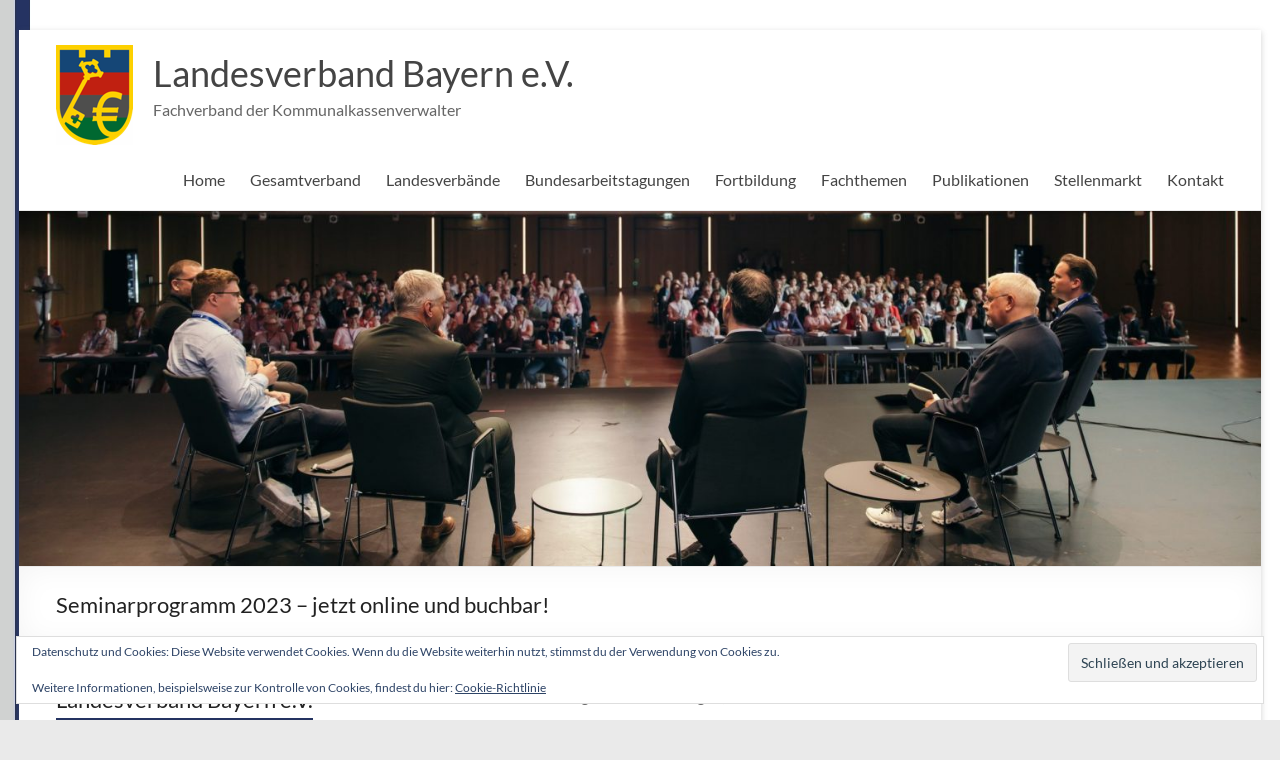

--- FILE ---
content_type: text/html; charset=UTF-8
request_url: https://by.kassenverwalter.de/2022/10/18/seminarplanung-2023/
body_size: 22489
content:
<!DOCTYPE html>
<!--[if IE 7]>
<html class="ie ie7" lang="de">
<![endif]-->
<!--[if IE 8]>
<html class="ie ie8" lang="de">
<![endif]-->
<!--[if !(IE 7) & !(IE 8)]><!-->
<html lang="de">
<!--<![endif]-->
<head>
<meta charset="UTF-8" />
<meta name="viewport" content="width=device-width, initial-scale=1">
<link rel="profile" href="http://gmpg.org/xfn/11" />
<link rel="pingback" href="https://by.kassenverwalter.de/xmlrpc.php" />
<title>Seminarprogramm 2023 &#8211; jetzt online und buchbar! &#8211; Landesverband Bayern e.V.</title>
<meta name='robots' content='max-image-preview:large' />
<link rel='dns-prefetch' href='//secure.gravatar.com' />
<link rel='dns-prefetch' href='//stats.wp.com' />
<link rel='dns-prefetch' href='//v0.wordpress.com' />
<link rel="alternate" type="application/rss+xml" title="Landesverband Bayern e.V. &raquo; Feed" href="https://by.kassenverwalter.de/feed/" />
<link rel="alternate" title="oEmbed (JSON)" type="application/json+oembed" href="https://by.kassenverwalter.de/wp-json/oembed/1.0/embed?url=https%3A%2F%2Fby.kassenverwalter.de%2F2022%2F10%2F18%2Fseminarplanung-2023%2F" />
<link rel="alternate" title="oEmbed (XML)" type="text/xml+oembed" href="https://by.kassenverwalter.de/wp-json/oembed/1.0/embed?url=https%3A%2F%2Fby.kassenverwalter.de%2F2022%2F10%2F18%2Fseminarplanung-2023%2F&#038;format=xml" />
<style id='wp-img-auto-sizes-contain-inline-css' type='text/css'>
img:is([sizes=auto i],[sizes^="auto," i]){contain-intrinsic-size:3000px 1500px}
/*# sourceURL=wp-img-auto-sizes-contain-inline-css */
</style>
<style id='wp-emoji-styles-inline-css' type='text/css'>

	img.wp-smiley, img.emoji {
		display: inline !important;
		border: none !important;
		box-shadow: none !important;
		height: 1em !important;
		width: 1em !important;
		margin: 0 0.07em !important;
		vertical-align: -0.1em !important;
		background: none !important;
		padding: 0 !important;
	}
/*# sourceURL=wp-emoji-styles-inline-css */
</style>
<style id='wp-block-library-inline-css' type='text/css'>
:root{--wp-block-synced-color:#7a00df;--wp-block-synced-color--rgb:122,0,223;--wp-bound-block-color:var(--wp-block-synced-color);--wp-editor-canvas-background:#ddd;--wp-admin-theme-color:#007cba;--wp-admin-theme-color--rgb:0,124,186;--wp-admin-theme-color-darker-10:#006ba1;--wp-admin-theme-color-darker-10--rgb:0,107,160.5;--wp-admin-theme-color-darker-20:#005a87;--wp-admin-theme-color-darker-20--rgb:0,90,135;--wp-admin-border-width-focus:2px}@media (min-resolution:192dpi){:root{--wp-admin-border-width-focus:1.5px}}.wp-element-button{cursor:pointer}:root .has-very-light-gray-background-color{background-color:#eee}:root .has-very-dark-gray-background-color{background-color:#313131}:root .has-very-light-gray-color{color:#eee}:root .has-very-dark-gray-color{color:#313131}:root .has-vivid-green-cyan-to-vivid-cyan-blue-gradient-background{background:linear-gradient(135deg,#00d084,#0693e3)}:root .has-purple-crush-gradient-background{background:linear-gradient(135deg,#34e2e4,#4721fb 50%,#ab1dfe)}:root .has-hazy-dawn-gradient-background{background:linear-gradient(135deg,#faaca8,#dad0ec)}:root .has-subdued-olive-gradient-background{background:linear-gradient(135deg,#fafae1,#67a671)}:root .has-atomic-cream-gradient-background{background:linear-gradient(135deg,#fdd79a,#004a59)}:root .has-nightshade-gradient-background{background:linear-gradient(135deg,#330968,#31cdcf)}:root .has-midnight-gradient-background{background:linear-gradient(135deg,#020381,#2874fc)}:root{--wp--preset--font-size--normal:16px;--wp--preset--font-size--huge:42px}.has-regular-font-size{font-size:1em}.has-larger-font-size{font-size:2.625em}.has-normal-font-size{font-size:var(--wp--preset--font-size--normal)}.has-huge-font-size{font-size:var(--wp--preset--font-size--huge)}.has-text-align-center{text-align:center}.has-text-align-left{text-align:left}.has-text-align-right{text-align:right}.has-fit-text{white-space:nowrap!important}#end-resizable-editor-section{display:none}.aligncenter{clear:both}.items-justified-left{justify-content:flex-start}.items-justified-center{justify-content:center}.items-justified-right{justify-content:flex-end}.items-justified-space-between{justify-content:space-between}.screen-reader-text{border:0;clip-path:inset(50%);height:1px;margin:-1px;overflow:hidden;padding:0;position:absolute;width:1px;word-wrap:normal!important}.screen-reader-text:focus{background-color:#ddd;clip-path:none;color:#444;display:block;font-size:1em;height:auto;left:5px;line-height:normal;padding:15px 23px 14px;text-decoration:none;top:5px;width:auto;z-index:100000}html :where(.has-border-color){border-style:solid}html :where([style*=border-top-color]){border-top-style:solid}html :where([style*=border-right-color]){border-right-style:solid}html :where([style*=border-bottom-color]){border-bottom-style:solid}html :where([style*=border-left-color]){border-left-style:solid}html :where([style*=border-width]){border-style:solid}html :where([style*=border-top-width]){border-top-style:solid}html :where([style*=border-right-width]){border-right-style:solid}html :where([style*=border-bottom-width]){border-bottom-style:solid}html :where([style*=border-left-width]){border-left-style:solid}html :where(img[class*=wp-image-]){height:auto;max-width:100%}:where(figure){margin:0 0 1em}html :where(.is-position-sticky){--wp-admin--admin-bar--position-offset:var(--wp-admin--admin-bar--height,0px)}@media screen and (max-width:600px){html :where(.is-position-sticky){--wp-admin--admin-bar--position-offset:0px}}

/*# sourceURL=wp-block-library-inline-css */
</style><style id='global-styles-inline-css' type='text/css'>
:root{--wp--preset--aspect-ratio--square: 1;--wp--preset--aspect-ratio--4-3: 4/3;--wp--preset--aspect-ratio--3-4: 3/4;--wp--preset--aspect-ratio--3-2: 3/2;--wp--preset--aspect-ratio--2-3: 2/3;--wp--preset--aspect-ratio--16-9: 16/9;--wp--preset--aspect-ratio--9-16: 9/16;--wp--preset--color--black: #000000;--wp--preset--color--cyan-bluish-gray: #abb8c3;--wp--preset--color--white: #ffffff;--wp--preset--color--pale-pink: #f78da7;--wp--preset--color--vivid-red: #cf2e2e;--wp--preset--color--luminous-vivid-orange: #ff6900;--wp--preset--color--luminous-vivid-amber: #fcb900;--wp--preset--color--light-green-cyan: #7bdcb5;--wp--preset--color--vivid-green-cyan: #00d084;--wp--preset--color--pale-cyan-blue: #8ed1fc;--wp--preset--color--vivid-cyan-blue: #0693e3;--wp--preset--color--vivid-purple: #9b51e0;--wp--preset--gradient--vivid-cyan-blue-to-vivid-purple: linear-gradient(135deg,rgb(6,147,227) 0%,rgb(155,81,224) 100%);--wp--preset--gradient--light-green-cyan-to-vivid-green-cyan: linear-gradient(135deg,rgb(122,220,180) 0%,rgb(0,208,130) 100%);--wp--preset--gradient--luminous-vivid-amber-to-luminous-vivid-orange: linear-gradient(135deg,rgb(252,185,0) 0%,rgb(255,105,0) 100%);--wp--preset--gradient--luminous-vivid-orange-to-vivid-red: linear-gradient(135deg,rgb(255,105,0) 0%,rgb(207,46,46) 100%);--wp--preset--gradient--very-light-gray-to-cyan-bluish-gray: linear-gradient(135deg,rgb(238,238,238) 0%,rgb(169,184,195) 100%);--wp--preset--gradient--cool-to-warm-spectrum: linear-gradient(135deg,rgb(74,234,220) 0%,rgb(151,120,209) 20%,rgb(207,42,186) 40%,rgb(238,44,130) 60%,rgb(251,105,98) 80%,rgb(254,248,76) 100%);--wp--preset--gradient--blush-light-purple: linear-gradient(135deg,rgb(255,206,236) 0%,rgb(152,150,240) 100%);--wp--preset--gradient--blush-bordeaux: linear-gradient(135deg,rgb(254,205,165) 0%,rgb(254,45,45) 50%,rgb(107,0,62) 100%);--wp--preset--gradient--luminous-dusk: linear-gradient(135deg,rgb(255,203,112) 0%,rgb(199,81,192) 50%,rgb(65,88,208) 100%);--wp--preset--gradient--pale-ocean: linear-gradient(135deg,rgb(255,245,203) 0%,rgb(182,227,212) 50%,rgb(51,167,181) 100%);--wp--preset--gradient--electric-grass: linear-gradient(135deg,rgb(202,248,128) 0%,rgb(113,206,126) 100%);--wp--preset--gradient--midnight: linear-gradient(135deg,rgb(2,3,129) 0%,rgb(40,116,252) 100%);--wp--preset--font-size--small: 13px;--wp--preset--font-size--medium: 20px;--wp--preset--font-size--large: 36px;--wp--preset--font-size--x-large: 42px;--wp--preset--spacing--20: 0.44rem;--wp--preset--spacing--30: 0.67rem;--wp--preset--spacing--40: 1rem;--wp--preset--spacing--50: 1.5rem;--wp--preset--spacing--60: 2.25rem;--wp--preset--spacing--70: 3.38rem;--wp--preset--spacing--80: 5.06rem;--wp--preset--shadow--natural: 6px 6px 9px rgba(0, 0, 0, 0.2);--wp--preset--shadow--deep: 12px 12px 50px rgba(0, 0, 0, 0.4);--wp--preset--shadow--sharp: 6px 6px 0px rgba(0, 0, 0, 0.2);--wp--preset--shadow--outlined: 6px 6px 0px -3px rgb(255, 255, 255), 6px 6px rgb(0, 0, 0);--wp--preset--shadow--crisp: 6px 6px 0px rgb(0, 0, 0);}:root { --wp--style--global--content-size: 760px;--wp--style--global--wide-size: 1160px; }:where(body) { margin: 0; }.wp-site-blocks > .alignleft { float: left; margin-right: 2em; }.wp-site-blocks > .alignright { float: right; margin-left: 2em; }.wp-site-blocks > .aligncenter { justify-content: center; margin-left: auto; margin-right: auto; }:where(.wp-site-blocks) > * { margin-block-start: 24px; margin-block-end: 0; }:where(.wp-site-blocks) > :first-child { margin-block-start: 0; }:where(.wp-site-blocks) > :last-child { margin-block-end: 0; }:root { --wp--style--block-gap: 24px; }:root :where(.is-layout-flow) > :first-child{margin-block-start: 0;}:root :where(.is-layout-flow) > :last-child{margin-block-end: 0;}:root :where(.is-layout-flow) > *{margin-block-start: 24px;margin-block-end: 0;}:root :where(.is-layout-constrained) > :first-child{margin-block-start: 0;}:root :where(.is-layout-constrained) > :last-child{margin-block-end: 0;}:root :where(.is-layout-constrained) > *{margin-block-start: 24px;margin-block-end: 0;}:root :where(.is-layout-flex){gap: 24px;}:root :where(.is-layout-grid){gap: 24px;}.is-layout-flow > .alignleft{float: left;margin-inline-start: 0;margin-inline-end: 2em;}.is-layout-flow > .alignright{float: right;margin-inline-start: 2em;margin-inline-end: 0;}.is-layout-flow > .aligncenter{margin-left: auto !important;margin-right: auto !important;}.is-layout-constrained > .alignleft{float: left;margin-inline-start: 0;margin-inline-end: 2em;}.is-layout-constrained > .alignright{float: right;margin-inline-start: 2em;margin-inline-end: 0;}.is-layout-constrained > .aligncenter{margin-left: auto !important;margin-right: auto !important;}.is-layout-constrained > :where(:not(.alignleft):not(.alignright):not(.alignfull)){max-width: var(--wp--style--global--content-size);margin-left: auto !important;margin-right: auto !important;}.is-layout-constrained > .alignwide{max-width: var(--wp--style--global--wide-size);}body .is-layout-flex{display: flex;}.is-layout-flex{flex-wrap: wrap;align-items: center;}.is-layout-flex > :is(*, div){margin: 0;}body .is-layout-grid{display: grid;}.is-layout-grid > :is(*, div){margin: 0;}body{padding-top: 0px;padding-right: 0px;padding-bottom: 0px;padding-left: 0px;}a:where(:not(.wp-element-button)){text-decoration: underline;}:root :where(.wp-element-button, .wp-block-button__link){background-color: #32373c;border-width: 0;color: #fff;font-family: inherit;font-size: inherit;font-style: inherit;font-weight: inherit;letter-spacing: inherit;line-height: inherit;padding-top: calc(0.667em + 2px);padding-right: calc(1.333em + 2px);padding-bottom: calc(0.667em + 2px);padding-left: calc(1.333em + 2px);text-decoration: none;text-transform: inherit;}.has-black-color{color: var(--wp--preset--color--black) !important;}.has-cyan-bluish-gray-color{color: var(--wp--preset--color--cyan-bluish-gray) !important;}.has-white-color{color: var(--wp--preset--color--white) !important;}.has-pale-pink-color{color: var(--wp--preset--color--pale-pink) !important;}.has-vivid-red-color{color: var(--wp--preset--color--vivid-red) !important;}.has-luminous-vivid-orange-color{color: var(--wp--preset--color--luminous-vivid-orange) !important;}.has-luminous-vivid-amber-color{color: var(--wp--preset--color--luminous-vivid-amber) !important;}.has-light-green-cyan-color{color: var(--wp--preset--color--light-green-cyan) !important;}.has-vivid-green-cyan-color{color: var(--wp--preset--color--vivid-green-cyan) !important;}.has-pale-cyan-blue-color{color: var(--wp--preset--color--pale-cyan-blue) !important;}.has-vivid-cyan-blue-color{color: var(--wp--preset--color--vivid-cyan-blue) !important;}.has-vivid-purple-color{color: var(--wp--preset--color--vivid-purple) !important;}.has-black-background-color{background-color: var(--wp--preset--color--black) !important;}.has-cyan-bluish-gray-background-color{background-color: var(--wp--preset--color--cyan-bluish-gray) !important;}.has-white-background-color{background-color: var(--wp--preset--color--white) !important;}.has-pale-pink-background-color{background-color: var(--wp--preset--color--pale-pink) !important;}.has-vivid-red-background-color{background-color: var(--wp--preset--color--vivid-red) !important;}.has-luminous-vivid-orange-background-color{background-color: var(--wp--preset--color--luminous-vivid-orange) !important;}.has-luminous-vivid-amber-background-color{background-color: var(--wp--preset--color--luminous-vivid-amber) !important;}.has-light-green-cyan-background-color{background-color: var(--wp--preset--color--light-green-cyan) !important;}.has-vivid-green-cyan-background-color{background-color: var(--wp--preset--color--vivid-green-cyan) !important;}.has-pale-cyan-blue-background-color{background-color: var(--wp--preset--color--pale-cyan-blue) !important;}.has-vivid-cyan-blue-background-color{background-color: var(--wp--preset--color--vivid-cyan-blue) !important;}.has-vivid-purple-background-color{background-color: var(--wp--preset--color--vivid-purple) !important;}.has-black-border-color{border-color: var(--wp--preset--color--black) !important;}.has-cyan-bluish-gray-border-color{border-color: var(--wp--preset--color--cyan-bluish-gray) !important;}.has-white-border-color{border-color: var(--wp--preset--color--white) !important;}.has-pale-pink-border-color{border-color: var(--wp--preset--color--pale-pink) !important;}.has-vivid-red-border-color{border-color: var(--wp--preset--color--vivid-red) !important;}.has-luminous-vivid-orange-border-color{border-color: var(--wp--preset--color--luminous-vivid-orange) !important;}.has-luminous-vivid-amber-border-color{border-color: var(--wp--preset--color--luminous-vivid-amber) !important;}.has-light-green-cyan-border-color{border-color: var(--wp--preset--color--light-green-cyan) !important;}.has-vivid-green-cyan-border-color{border-color: var(--wp--preset--color--vivid-green-cyan) !important;}.has-pale-cyan-blue-border-color{border-color: var(--wp--preset--color--pale-cyan-blue) !important;}.has-vivid-cyan-blue-border-color{border-color: var(--wp--preset--color--vivid-cyan-blue) !important;}.has-vivid-purple-border-color{border-color: var(--wp--preset--color--vivid-purple) !important;}.has-vivid-cyan-blue-to-vivid-purple-gradient-background{background: var(--wp--preset--gradient--vivid-cyan-blue-to-vivid-purple) !important;}.has-light-green-cyan-to-vivid-green-cyan-gradient-background{background: var(--wp--preset--gradient--light-green-cyan-to-vivid-green-cyan) !important;}.has-luminous-vivid-amber-to-luminous-vivid-orange-gradient-background{background: var(--wp--preset--gradient--luminous-vivid-amber-to-luminous-vivid-orange) !important;}.has-luminous-vivid-orange-to-vivid-red-gradient-background{background: var(--wp--preset--gradient--luminous-vivid-orange-to-vivid-red) !important;}.has-very-light-gray-to-cyan-bluish-gray-gradient-background{background: var(--wp--preset--gradient--very-light-gray-to-cyan-bluish-gray) !important;}.has-cool-to-warm-spectrum-gradient-background{background: var(--wp--preset--gradient--cool-to-warm-spectrum) !important;}.has-blush-light-purple-gradient-background{background: var(--wp--preset--gradient--blush-light-purple) !important;}.has-blush-bordeaux-gradient-background{background: var(--wp--preset--gradient--blush-bordeaux) !important;}.has-luminous-dusk-gradient-background{background: var(--wp--preset--gradient--luminous-dusk) !important;}.has-pale-ocean-gradient-background{background: var(--wp--preset--gradient--pale-ocean) !important;}.has-electric-grass-gradient-background{background: var(--wp--preset--gradient--electric-grass) !important;}.has-midnight-gradient-background{background: var(--wp--preset--gradient--midnight) !important;}.has-small-font-size{font-size: var(--wp--preset--font-size--small) !important;}.has-medium-font-size{font-size: var(--wp--preset--font-size--medium) !important;}.has-large-font-size{font-size: var(--wp--preset--font-size--large) !important;}.has-x-large-font-size{font-size: var(--wp--preset--font-size--x-large) !important;}
/*# sourceURL=global-styles-inline-css */
</style>

<link rel='stylesheet' id='dedo-css-css' href='https://by.kassenverwalter.de/wp-content/plugins/delightful-downloads/assets/css/delightful-downloads.min.css?ver=1.6.6' type='text/css' media='all' />
<link rel='stylesheet' id='events-manager-css' href='https://by.kassenverwalter.de/wp-content/plugins/events-manager/includes/css/events_manager.css?ver=5.99912' type='text/css' media='all' />
<link rel='stylesheet' id='events-manager-pro-css' href='https://by.kassenverwalter.de/wp-content/plugins/events-manager-pro/includes/css/events-manager-pro.css?ver=2.7' type='text/css' media='all' />
<link rel='stylesheet' id='wpa-css-css' href='https://by.kassenverwalter.de/wp-content/plugins/honeypot/includes/css/wpa.css?ver=2.3.04' type='text/css' media='all' />
<link rel='stylesheet' id='style_login_widget-css' href='https://by.kassenverwalter.de/wp-content/plugins/login-sidebar-widget/css/style_login_widget.css?ver=6.9' type='text/css' media='all' />
<link rel='stylesheet' id='font-awesome-4-css' href='https://by.kassenverwalter.de/wp-content/themes/spacious/font-awesome/library/font-awesome/css/v4-shims.min.css?ver=4.7.0' type='text/css' media='all' />
<link rel='stylesheet' id='font-awesome-all-css' href='https://by.kassenverwalter.de/wp-content/themes/spacious/font-awesome/library/font-awesome/css/all.min.css?ver=6.7.2' type='text/css' media='all' />
<link rel='stylesheet' id='font-awesome-solid-css' href='https://by.kassenverwalter.de/wp-content/themes/spacious/font-awesome/library/font-awesome/css/solid.min.css?ver=6.7.2' type='text/css' media='all' />
<link rel='stylesheet' id='font-awesome-regular-css' href='https://by.kassenverwalter.de/wp-content/themes/spacious/font-awesome/library/font-awesome/css/regular.min.css?ver=6.7.2' type='text/css' media='all' />
<link rel='stylesheet' id='font-awesome-brands-css' href='https://by.kassenverwalter.de/wp-content/themes/spacious/font-awesome/library/font-awesome/css/brands.min.css?ver=6.7.2' type='text/css' media='all' />
<link rel='stylesheet' id='spacious_style-css' href='https://by.kassenverwalter.de/wp-content/themes/fvkkv-sp/style.css?ver=6.9' type='text/css' media='all' />
<style id='spacious_style-inline-css' type='text/css'>
.previous a:hover, .next a:hover, a, #site-title a:hover, .main-navigation ul li.current_page_item a, .main-navigation ul li:hover > a, .main-navigation ul li ul li a:hover, .main-navigation ul li ul li:hover > a, .main-navigation ul li.current-menu-item ul li a:hover, .main-navigation ul li:hover > .sub-toggle, .main-navigation a:hover, .main-navigation ul li.current-menu-item a, .main-navigation ul li.current_page_ancestor a, .main-navigation ul li.current-menu-ancestor a, .main-navigation ul li.current_page_item a, .main-navigation ul li:hover > a, .small-menu a:hover, .small-menu ul li.current-menu-item a, .small-menu ul li.current_page_ancestor a, .small-menu ul li.current-menu-ancestor a, .small-menu ul li.current_page_item a, .small-menu ul li:hover > a, .breadcrumb a:hover, .tg-one-half .widget-title a:hover, .tg-one-third .widget-title a:hover, .tg-one-fourth .widget-title a:hover, .pagination a span:hover, #content .comments-area a.comment-permalink:hover, .comments-area .comment-author-link a:hover, .comment .comment-reply-link:hover, .nav-previous a:hover, .nav-next a:hover, #wp-calendar #today, .footer-widgets-area a:hover, .footer-socket-wrapper .copyright a:hover, .read-more, .more-link, .post .entry-title a:hover, .page .entry-title a:hover, .post .entry-meta a:hover, .type-page .entry-meta a:hover, .single #content .tags a:hover, .widget_testimonial .testimonial-icon:before, .header-action .search-wrapper:hover .fa{color:#243361;}.spacious-button, input[type="reset"], input[type="button"], input[type="submit"], button, #featured-slider .slider-read-more-button, #controllers a:hover, #controllers a.active, .pagination span ,.site-header .menu-toggle:hover, .call-to-action-button, .comments-area .comment-author-link span, a#back-top:before, .post .entry-meta .read-more-link, a#scroll-up, .search-form span, .main-navigation .tg-header-button-wrap.button-one a{background-color:#243361;}.main-small-navigation li:hover, .main-small-navigation ul > .current_page_item, .main-small-navigation ul > .current-menu-item, .spacious-woocommerce-cart-views .cart-value{background:#243361;}.main-navigation ul li ul, .widget_testimonial .testimonial-post{border-top-color:#243361;}blockquote, .call-to-action-content-wrapper{border-left-color:#243361;}.site-header .menu-toggle:hover.entry-meta a.read-more:hover,#featured-slider .slider-read-more-button:hover,.call-to-action-button:hover,.entry-meta .read-more-link:hover,.spacious-button:hover, input[type="reset"]:hover, input[type="button"]:hover, input[type="submit"]:hover, button:hover{background:#00012f;}.pagination a span:hover, .main-navigation .tg-header-button-wrap.button-one a{border-color:#243361;}.widget-title span{border-bottom-color:#243361;}.widget_service_block a.more-link:hover, .widget_featured_single_post a.read-more:hover,#secondary a:hover,logged-in-as:hover  a,.single-page p a:hover{color:#00012f;}.main-navigation .tg-header-button-wrap.button-one a:hover{background-color:#00012f;}
/*# sourceURL=spacious_style-inline-css */
</style>
<link rel='stylesheet' id='spacious-genericons-css' href='https://by.kassenverwalter.de/wp-content/themes/spacious/genericons/genericons.css?ver=3.3.1' type='text/css' media='all' />
<link rel='stylesheet' id='spacious-font-awesome-css' href='https://by.kassenverwalter.de/wp-content/themes/spacious/font-awesome/css/font-awesome.min.css?ver=4.7.1' type='text/css' media='all' />
<link rel='stylesheet' id='dflip-style-css' href='https://by.kassenverwalter.de/wp-content/plugins/3d-flipbook-dflip-lite/assets/css/dflip.min.css?ver=2.4.20' type='text/css' media='all' />
<link rel='stylesheet' id='upw_theme_standard-css' href='https://by.kassenverwalter.de/wp-content/plugins/ultimate-posts-widget/css/upw-theme-standard.min.css?ver=6.9' type='text/css' media='all' />
<link rel='stylesheet' id='slb_core-css' href='https://by.kassenverwalter.de/wp-content/plugins/simple-lightbox/client/css/app.css?ver=2.9.4' type='text/css' media='all' />
<link rel='stylesheet' id='newsletter-css' href='https://by.kassenverwalter.de/wp-content/plugins/newsletter/style.css?ver=9.1.1' type='text/css' media='all' />
<link rel='stylesheet' id='tablepress-default-css' href='https://by.kassenverwalter.de/wp-content/plugins/tablepress/css/build/default.css?ver=3.2.6' type='text/css' media='all' />
<link rel='stylesheet' id='um_modal-css' href='https://by.kassenverwalter.de/wp-content/plugins/ultimate-member/assets/css/um-modal.min.css?ver=2.11.1' type='text/css' media='all' />
<link rel='stylesheet' id='um_ui-css' href='https://by.kassenverwalter.de/wp-content/plugins/ultimate-member/assets/libs/jquery-ui/jquery-ui.min.css?ver=1.13.2' type='text/css' media='all' />
<link rel='stylesheet' id='um_tipsy-css' href='https://by.kassenverwalter.de/wp-content/plugins/ultimate-member/assets/libs/tipsy/tipsy.min.css?ver=1.0.0a' type='text/css' media='all' />
<link rel='stylesheet' id='um_raty-css' href='https://by.kassenverwalter.de/wp-content/plugins/ultimate-member/assets/libs/raty/um-raty.min.css?ver=2.6.0' type='text/css' media='all' />
<link rel='stylesheet' id='select2-css' href='https://by.kassenverwalter.de/wp-content/plugins/ultimate-member/assets/libs/select2/select2.min.css?ver=4.0.13' type='text/css' media='all' />
<link rel='stylesheet' id='um_fileupload-css' href='https://by.kassenverwalter.de/wp-content/plugins/ultimate-member/assets/css/um-fileupload.min.css?ver=2.11.1' type='text/css' media='all' />
<link rel='stylesheet' id='um_confirm-css' href='https://by.kassenverwalter.de/wp-content/plugins/ultimate-member/assets/libs/um-confirm/um-confirm.min.css?ver=1.0' type='text/css' media='all' />
<link rel='stylesheet' id='um_datetime-css' href='https://by.kassenverwalter.de/wp-content/plugins/ultimate-member/assets/libs/pickadate/default.min.css?ver=3.6.2' type='text/css' media='all' />
<link rel='stylesheet' id='um_datetime_date-css' href='https://by.kassenverwalter.de/wp-content/plugins/ultimate-member/assets/libs/pickadate/default.date.min.css?ver=3.6.2' type='text/css' media='all' />
<link rel='stylesheet' id='um_datetime_time-css' href='https://by.kassenverwalter.de/wp-content/plugins/ultimate-member/assets/libs/pickadate/default.time.min.css?ver=3.6.2' type='text/css' media='all' />
<link rel='stylesheet' id='um_fonticons_ii-css' href='https://by.kassenverwalter.de/wp-content/plugins/ultimate-member/assets/libs/legacy/fonticons/fonticons-ii.min.css?ver=2.11.1' type='text/css' media='all' />
<link rel='stylesheet' id='um_fonticons_fa-css' href='https://by.kassenverwalter.de/wp-content/plugins/ultimate-member/assets/libs/legacy/fonticons/fonticons-fa.min.css?ver=2.11.1' type='text/css' media='all' />
<link rel='stylesheet' id='um_fontawesome-css' href='https://by.kassenverwalter.de/wp-content/plugins/ultimate-member/assets/css/um-fontawesome.min.css?ver=6.5.2' type='text/css' media='all' />
<link rel='stylesheet' id='um_common-css' href='https://by.kassenverwalter.de/wp-content/plugins/ultimate-member/assets/css/common.min.css?ver=2.11.1' type='text/css' media='all' />
<link rel='stylesheet' id='um_responsive-css' href='https://by.kassenverwalter.de/wp-content/plugins/ultimate-member/assets/css/um-responsive.min.css?ver=2.11.1' type='text/css' media='all' />
<link rel='stylesheet' id='um_styles-css' href='https://by.kassenverwalter.de/wp-content/plugins/ultimate-member/assets/css/um-styles.min.css?ver=2.11.1' type='text/css' media='all' />
<link rel='stylesheet' id='um_crop-css' href='https://by.kassenverwalter.de/wp-content/plugins/ultimate-member/assets/libs/cropper/cropper.min.css?ver=1.6.1' type='text/css' media='all' />
<link rel='stylesheet' id='um_profile-css' href='https://by.kassenverwalter.de/wp-content/plugins/ultimate-member/assets/css/um-profile.min.css?ver=2.11.1' type='text/css' media='all' />
<link rel='stylesheet' id='um_account-css' href='https://by.kassenverwalter.de/wp-content/plugins/ultimate-member/assets/css/um-account.min.css?ver=2.11.1' type='text/css' media='all' />
<link rel='stylesheet' id='um_misc-css' href='https://by.kassenverwalter.de/wp-content/plugins/ultimate-member/assets/css/um-misc.min.css?ver=2.11.1' type='text/css' media='all' />
<link rel='stylesheet' id='um_default_css-css' href='https://by.kassenverwalter.de/wp-content/plugins/ultimate-member/assets/css/um-old-default.min.css?ver=2.11.1' type='text/css' media='all' />
<link rel='stylesheet' id='sharedaddy-css' href='https://by.kassenverwalter.de/wp-content/plugins/jetpack/modules/sharedaddy/sharing.css?ver=15.4' type='text/css' media='all' />
<link rel='stylesheet' id='social-logos-css' href='https://by.kassenverwalter.de/wp-content/plugins/jetpack/_inc/social-logos/social-logos.min.css?ver=15.4' type='text/css' media='all' />
<script type="text/javascript" src="https://by.kassenverwalter.de/wp-includes/js/jquery/jquery.min.js?ver=3.7.1" id="jquery-core-js"></script>
<script type="text/javascript" src="https://by.kassenverwalter.de/wp-includes/js/jquery/jquery-migrate.min.js?ver=3.4.1" id="jquery-migrate-js"></script>
<script type="text/javascript" src="https://by.kassenverwalter.de/wp-includes/js/jquery/ui/core.min.js?ver=1.13.3" id="jquery-ui-core-js"></script>
<script type="text/javascript" src="https://by.kassenverwalter.de/wp-includes/js/jquery/ui/mouse.min.js?ver=1.13.3" id="jquery-ui-mouse-js"></script>
<script type="text/javascript" src="https://by.kassenverwalter.de/wp-includes/js/jquery/ui/sortable.min.js?ver=1.13.3" id="jquery-ui-sortable-js"></script>
<script type="text/javascript" src="https://by.kassenverwalter.de/wp-includes/js/jquery/ui/datepicker.min.js?ver=1.13.3" id="jquery-ui-datepicker-js"></script>
<script type="text/javascript" id="jquery-ui-datepicker-js-after">
/* <![CDATA[ */
jQuery(function(jQuery){jQuery.datepicker.setDefaults({"closeText":"Schlie\u00dfen","currentText":"Heute","monthNames":["Januar","Februar","M\u00e4rz","April","Mai","Juni","Juli","August","September","Oktober","November","Dezember"],"monthNamesShort":["Jan.","Feb.","M\u00e4rz","Apr.","Mai","Juni","Juli","Aug.","Sep.","Okt.","Nov.","Dez."],"nextText":"Weiter","prevText":"Zur\u00fcck","dayNames":["Sonntag","Montag","Dienstag","Mittwoch","Donnerstag","Freitag","Samstag"],"dayNamesShort":["So.","Mo.","Di.","Mi.","Do.","Fr.","Sa."],"dayNamesMin":["S","M","D","M","D","F","S"],"dateFormat":"d. MM yy","firstDay":1,"isRTL":false});});
//# sourceURL=jquery-ui-datepicker-js-after
/* ]]> */
</script>
<script type="text/javascript" src="https://by.kassenverwalter.de/wp-includes/js/jquery/ui/menu.min.js?ver=1.13.3" id="jquery-ui-menu-js"></script>
<script type="text/javascript" src="https://by.kassenverwalter.de/wp-includes/js/dist/dom-ready.min.js?ver=f77871ff7694fffea381" id="wp-dom-ready-js"></script>
<script type="text/javascript" src="https://by.kassenverwalter.de/wp-includes/js/dist/hooks.min.js?ver=dd5603f07f9220ed27f1" id="wp-hooks-js"></script>
<script type="text/javascript" src="https://by.kassenverwalter.de/wp-includes/js/dist/i18n.min.js?ver=c26c3dc7bed366793375" id="wp-i18n-js"></script>
<script type="text/javascript" id="wp-i18n-js-after">
/* <![CDATA[ */
wp.i18n.setLocaleData( { 'text direction\u0004ltr': [ 'ltr' ] } );
//# sourceURL=wp-i18n-js-after
/* ]]> */
</script>
<script type="text/javascript" id="wp-a11y-js-translations">
/* <![CDATA[ */
( function( domain, translations ) {
	var localeData = translations.locale_data[ domain ] || translations.locale_data.messages;
	localeData[""].domain = domain;
	wp.i18n.setLocaleData( localeData, domain );
} )( "default", {"translation-revision-date":"2026-01-20 17:38:03+0000","generator":"GlotPress\/4.0.3","domain":"messages","locale_data":{"messages":{"":{"domain":"messages","plural-forms":"nplurals=2; plural=n != 1;","lang":"de"},"Notifications":["Benachrichtigungen"]}},"comment":{"reference":"wp-includes\/js\/dist\/a11y.js"}} );
//# sourceURL=wp-a11y-js-translations
/* ]]> */
</script>
<script type="text/javascript" src="https://by.kassenverwalter.de/wp-includes/js/dist/a11y.min.js?ver=cb460b4676c94bd228ed" id="wp-a11y-js"></script>
<script type="text/javascript" src="https://by.kassenverwalter.de/wp-includes/js/jquery/ui/autocomplete.min.js?ver=1.13.3" id="jquery-ui-autocomplete-js"></script>
<script type="text/javascript" src="https://by.kassenverwalter.de/wp-includes/js/jquery/ui/resizable.min.js?ver=1.13.3" id="jquery-ui-resizable-js"></script>
<script type="text/javascript" src="https://by.kassenverwalter.de/wp-includes/js/jquery/ui/draggable.min.js?ver=1.13.3" id="jquery-ui-draggable-js"></script>
<script type="text/javascript" src="https://by.kassenverwalter.de/wp-includes/js/jquery/ui/controlgroup.min.js?ver=1.13.3" id="jquery-ui-controlgroup-js"></script>
<script type="text/javascript" src="https://by.kassenverwalter.de/wp-includes/js/jquery/ui/checkboxradio.min.js?ver=1.13.3" id="jquery-ui-checkboxradio-js"></script>
<script type="text/javascript" src="https://by.kassenverwalter.de/wp-includes/js/jquery/ui/button.min.js?ver=1.13.3" id="jquery-ui-button-js"></script>
<script type="text/javascript" src="https://by.kassenverwalter.de/wp-includes/js/jquery/ui/dialog.min.js?ver=1.13.3" id="jquery-ui-dialog-js"></script>
<script type="text/javascript" id="events-manager-js-extra">
/* <![CDATA[ */
var EM = {"ajaxurl":"https://by.kassenverwalter.de/wp-admin/admin-ajax.php","locationajaxurl":"https://by.kassenverwalter.de/wp-admin/admin-ajax.php?action=locations_search","firstDay":"1","locale":"de","dateFormat":"dd.mm.yy","ui_css":"https://by.kassenverwalter.de/wp-content/plugins/events-manager/includes/css/jquery-ui.min.css","show24hours":"1","is_ssl":"1","google_maps_api":"AIzaSyCjJWFvutWPyUdUxmwer59uJQ-g4pskZ-Y","bookingInProgress":"Bitte warte, w\u00e4hrend die Buchung abgeschickt wird.","tickets_save":"Ticket speichern","bookingajaxurl":"https://by.kassenverwalter.de/wp-admin/admin-ajax.php","bookings_export_save":"Buchungen exportieren","bookings_settings_save":"Einstellungen speichern","booking_delete":"Bist du dir sicher, dass du es l\u00f6schen m\u00f6chtest?","booking_offset":"30","bb_full":"Ausverkauft","bb_book":"Jetzt buchen","bb_booking":"Buche ...","bb_booked":"Buchung Abgesendet","bb_error":"Buchung Fehler. Nochmal versuchen?","bb_cancel":"Stornieren","bb_canceling":"Stornieren...","bb_cancelled":"Abgesagt","bb_cancel_error":"Stornierung Fehler. Nochmal versuchen?","txt_search":"Suche","txt_searching":"Suche...","txt_loading":"Wird geladen\u00a0\u2026","cache":""};
//# sourceURL=events-manager-js-extra
/* ]]> */
</script>
<script type="text/javascript" src="https://by.kassenverwalter.de/wp-content/plugins/events-manager/includes/js/events-manager.js?ver=5.99912" id="events-manager-js"></script>
<script type="text/javascript" src="https://by.kassenverwalter.de/wp-content/plugins/events-manager-pro/includes/js/events-manager-pro.js?ver=2.7" id="events-manager-pro-js"></script>
<script type="text/javascript" src="https://by.kassenverwalter.de/wp-content/plugins/login-sidebar-widget/js/jquery.validate.min.js?ver=6.9" id="jquery.validate.min-js"></script>
<script type="text/javascript" src="https://by.kassenverwalter.de/wp-content/plugins/login-sidebar-widget/js/additional-methods.js?ver=6.9" id="additional-methods-js"></script>
<script type="text/javascript" src="https://by.kassenverwalter.de/wp-content/themes/spacious/js/spacious-custom.js?ver=6.9" id="spacious-custom-js"></script>
<script type="text/javascript" src="https://by.kassenverwalter.de/wp-content/plugins/ultimate-member/assets/js/um-gdpr.min.js?ver=2.11.1" id="um-gdpr-js"></script>
<link rel="https://api.w.org/" href="https://by.kassenverwalter.de/wp-json/" /><link rel="alternate" title="JSON" type="application/json" href="https://by.kassenverwalter.de/wp-json/wp/v2/posts/2869" /><link rel="EditURI" type="application/rsd+xml" title="RSD" href="https://by.kassenverwalter.de/xmlrpc.php?rsd" />
<meta name="generator" content="WordPress 6.9" />
<link rel="canonical" href="https://by.kassenverwalter.de/2022/10/18/seminarplanung-2023/" />
<link rel='shortlink' href='https://wp.me/p6S7RT-Kh' />
<style></style>	<style>img#wpstats{display:none}</style>
				<style type="text/css">
			.em-coupon-code { width:150px; }
			#em-coupon-loading { display:inline-block; width:16px; height: 16px; margin-left:4px; background:url(https://by.kassenverwalter.de/wp-content/plugins/events-manager-pro/includes/images/spinner.gif)}
			.em-coupon-message { display:inline-block; margin:5px 0px 0px 105px; text-indent:22px; }
			.em-coupon-success { color:green; background:url(https://by.kassenverwalter.de/wp-content/plugins/events-manager-pro/includes/images/success.png) 0px 0px no-repeat }
			.em-coupon-error { color:red; background:url(https://by.kassenverwalter.de/wp-content/plugins/events-manager-pro/includes/images/error.png) 0px 0px no-repeat }
			.em-cart-coupons-form .em-coupon-message{ margin:5px 0px 0px 0px; }
			#em-coupon-loading { margin-right:4px; }	
		</style>
		<style type="text/css" id="custom-background-css">
body.custom-background { background-image: url("https://by.kassenverwalter.de/wp-content/uploads/sites/3/2015/10/fvkkv_background1.jpg"); background-position: left top; background-size: auto; background-repeat: repeat; background-attachment: scroll; }
</style>
	
<!-- Jetpack Open Graph Tags -->
<meta property="og:type" content="article" />
<meta property="og:title" content="Seminarprogramm 2023 &#8211; jetzt online und buchbar!" />
<meta property="og:url" content="https://by.kassenverwalter.de/2022/10/18/seminarplanung-2023/" />
<meta property="og:description" content="Liebe Kolleginnen und Kollegen, das Warten hat nun endlich ein Ende. Unser umfangreiches Seminarprogramm 2023 wurde verschickt und Sie können ihre Seminare für das Jahr 2023 ab sofort wieder buchen…" />
<meta property="article:published_time" content="2022-10-18T14:27:13+00:00" />
<meta property="article:modified_time" content="2023-03-15T05:54:19+00:00" />
<meta property="og:site_name" content="Landesverband Bayern e.V." />
<meta property="og:image" content="https://by.kassenverwalter.de/wp-content/uploads/sites/3/2021/11/landesarbeitstagung-2021-2-scaled.jpg" />
<meta property="og:image:width" content="2560" />
<meta property="og:image:height" content="1920" />
<meta property="og:image:alt" content="" />
<meta property="og:locale" content="de_DE" />
<meta name="twitter:text:title" content="Seminarprogramm 2023 &#8211; jetzt online und buchbar!" />
<meta name="twitter:image" content="https://by.kassenverwalter.de/wp-content/uploads/sites/3/2021/11/landesarbeitstagung-2021-2-scaled.jpg?w=640" />
<meta name="twitter:card" content="summary_large_image" />

<!-- End Jetpack Open Graph Tags -->
		<style type="text/css"> blockquote { border-left: 3px solid #243361; }
			.spacious-button, input[type="reset"], input[type="button"], input[type="submit"], button { background-color: #243361; }
			.previous a:hover, .next a:hover { 	color: #243361; }
			a { color: #243361; }
			#site-title a:hover { color: #243361; }
			.main-navigation ul li.current_page_item a, .main-navigation ul li:hover > a { color: #243361; }
			.main-navigation ul li ul { border-top: 1px solid #243361; }
			.main-navigation ul li ul li a:hover, .main-navigation ul li ul li:hover > a, .main-navigation ul li.current-menu-item ul li a:hover, .main-navigation ul li:hover > .sub-toggle { color: #243361; }
			.site-header .menu-toggle:hover.entry-meta a.read-more:hover,#featured-slider .slider-read-more-button:hover,.call-to-action-button:hover,.entry-meta .read-more-link:hover,.spacious-button:hover, input[type="reset"]:hover, input[type="button"]:hover, input[type="submit"]:hover, button:hover { background: #00012f; }
			.main-small-navigation li:hover { background: #243361; }
			.main-small-navigation ul > .current_page_item, .main-small-navigation ul > .current-menu-item { background: #243361; }
			.main-navigation a:hover, .main-navigation ul li.current-menu-item a, .main-navigation ul li.current_page_ancestor a, .main-navigation ul li.current-menu-ancestor a, .main-navigation ul li.current_page_item a, .main-navigation ul li:hover > a  { color: #243361; }
			.small-menu a:hover, .small-menu ul li.current-menu-item a, .small-menu ul li.current_page_ancestor a, .small-menu ul li.current-menu-ancestor a, .small-menu ul li.current_page_item a, .small-menu ul li:hover > a { color: #243361; }
			#featured-slider .slider-read-more-button { background-color: #243361; }
			#controllers a:hover, #controllers a.active { background-color: #243361; color: #243361; }
			.widget_service_block a.more-link:hover, .widget_featured_single_post a.read-more:hover,#secondary a:hover,logged-in-as:hover  a,.single-page p a:hover{ color: #00012f; }
			.breadcrumb a:hover { color: #243361; }
			.tg-one-half .widget-title a:hover, .tg-one-third .widget-title a:hover, .tg-one-fourth .widget-title a:hover { color: #243361; }
			.pagination span ,.site-header .menu-toggle:hover{ background-color: #243361; }
			.pagination a span:hover { color: #243361; border-color: #243361; }
			.widget_testimonial .testimonial-post { border-color: #243361 #EAEAEA #EAEAEA #EAEAEA; }
			.call-to-action-content-wrapper { border-color: #EAEAEA #EAEAEA #EAEAEA #243361; }
			.call-to-action-button { background-color: #243361; }
			#content .comments-area a.comment-permalink:hover { color: #243361; }
			.comments-area .comment-author-link a:hover { color: #243361; }
			.comments-area .comment-author-link span { background-color: #243361; }
			.comment .comment-reply-link:hover { color: #243361; }
			.nav-previous a:hover, .nav-next a:hover { color: #243361; }
			#wp-calendar #today { color: #243361; }
			.widget-title span { border-bottom: 2px solid #243361; }
			.footer-widgets-area a:hover { color: #243361 !important; }
			.footer-socket-wrapper .copyright a:hover { color: #243361; }
			a#back-top:before { background-color: #243361; }
			.read-more, .more-link { color: #243361; }
			.post .entry-title a:hover, .page .entry-title a:hover { color: #243361; }
			.post .entry-meta .read-more-link { background-color: #243361; }
			.post .entry-meta a:hover, .type-page .entry-meta a:hover { color: #243361; }
			.single #content .tags a:hover { color: #243361; }
			.widget_testimonial .testimonial-icon:before { color: #243361; }
			a#scroll-up { background-color: #243361; }
			.search-form span { background-color: #243361; }.header-action .search-wrapper:hover .fa{ color: #243361} .spacious-woocommerce-cart-views .cart-value { background:#243361}.main-navigation .tg-header-button-wrap.button-one a{background-color:#243361} .main-navigation .tg-header-button-wrap.button-one a{border-color:#243361}.main-navigation .tg-header-button-wrap.button-one a:hover{background-color:#00012f}.main-navigation .tg-header-button-wrap.button-one a:hover{border-color:#00012f}</style>
		<link rel='stylesheet' id='eu-cookie-law-style-css' href='https://by.kassenverwalter.de/wp-content/plugins/jetpack/modules/widgets/eu-cookie-law/style.css?ver=15.4' type='text/css' media='all' />
</head>

<body class="wp-singular post-template-default single single-post postid-2869 single-format-standard custom-background wp-custom-logo wp-embed-responsive wp-theme-spacious wp-child-theme-fvkkv-sp left-sidebar blog-alternate-medium narrow-1218">
<div id="page" class="hfeed site">
		<header id="masthead" class="site-header clearfix">

		
		<div id="header-text-nav-container">
			<div class="inner-wrap">

				<div id="header-text-nav-wrap" class="clearfix">
					<div id="header-left-section">
													<div id="header-logo-image">
								
								<a href="https://by.kassenverwalter.de/" class="custom-logo-link" rel="home"><img width="77" height="100" src="https://by.kassenverwalter.de/wp-content/uploads/sites/3/2015/10/fvkkv-logo_100x100.png" class="custom-logo" alt="Landesverband Bayern e.V." decoding="async" /></a>							</div><!-- #header-logo-image -->
												<div id="header-text" class="">
                                       <h3 id="site-title">
                        <a href="https://by.kassenverwalter.de/" title="Landesverband Bayern e.V." rel="home">Landesverband Bayern e.V.</a>
                     </h3>
                                                         <p id="site-description">Fachverband der Kommunalkassenverwalter</p>
                  <!-- #site-description -->
						</div><!-- #header-text -->
					</div><!-- #header-left-section -->
					<div id="header-right-section">
												<nav id="site-navigation" class="main-navigation" role="navigation">
							<h3 class="menu-toggle">Menü</h3>
							<div class="menu-fvkkv_hauptmenue-container"><ul id="menu-fvkkv_hauptmenue" class="menu"><li id="menu-item-33" class="menu-item menu-item-type-custom menu-item-object-custom menu-item-has-children menu-item-33"><a href="https://kassenverwalter.de">Home</a>
<ul class="sub-menu">
	<li id="menu-item-41" class="menu-item menu-item-type-custom menu-item-object-custom menu-item-41"><a href="https://kassenverwalter.de/aktuelles/">Aktuelles</a></li>
	<li id="menu-item-49" class="menu-item menu-item-type-custom menu-item-object-custom menu-item-49"><a href="https://kassenverwalter.de/home/wir-ueber-uns/">Wir über uns</a></li>
	<li id="menu-item-50" class="menu-item menu-item-type-custom menu-item-object-custom menu-item-50"><a href="https://kassenverwalter.de/home/aufgaben-und-ziele/">Aufgaben und Ziele</a></li>
	<li id="menu-item-51" class="menu-item menu-item-type-custom menu-item-object-custom menu-item-51"><a href="https://kassenverwalter.de/?ddownload=14504">Satzung</a></li>
	<li id="menu-item-1903" class="menu-item menu-item-type-custom menu-item-object-custom menu-item-1903"><a href="https://kassenverwalter.de/?ddownload=14584">Beitragsordnung</a></li>
	<li id="menu-item-52" class="menu-item menu-item-type-custom menu-item-object-custom menu-item-52"><a href="https://kassenverwalter.de/wp-content/uploads/2015/07/ehrenordnung_fachverband.pdf">Ehrenordnung</a></li>
	<li id="menu-item-53" class="menu-item menu-item-type-custom menu-item-object-custom menu-item-53"><a href="https://kassenverwalter.de/home/mitglied-werden/">Mitglied werden</a></li>
	<li id="menu-item-54" class="menu-item menu-item-type-custom menu-item-object-custom menu-item-54"><a href="https://kassenverwalter.de/home/chronik/">Chronik</a></li>
	<li id="menu-item-55" class="menu-item menu-item-type-custom menu-item-object-custom menu-item-55"><a href="https://kassenverwalter.de/home/umfrage/">Umfragen</a></li>
	<li id="menu-item-56" class="menu-item menu-item-type-custom menu-item-object-custom menu-item-56"><a href="https://kassenverwalter.de/home/download/">Download-Bereich</a></li>
	<li id="menu-item-460" class="menu-item menu-item-type-custom menu-item-object-custom menu-item-460"><a href="https://kassenverwalter.de/kategorie/news-archiv/">News-Archiv</a></li>
</ul>
</li>
<li id="menu-item-34" class="menu-item menu-item-type-custom menu-item-object-custom menu-item-has-children menu-item-34"><a href="https://kassenverwalter.de/gesamtverband/">Gesamtverband</a>
<ul class="sub-menu">
	<li id="menu-item-57" class="menu-item menu-item-type-custom menu-item-object-custom menu-item-57"><a href="https://kassenverwalter.de/gesamtverband/bundesvorstand/">Bundesvorstand</a></li>
	<li id="menu-item-58" class="menu-item menu-item-type-custom menu-item-object-custom menu-item-58"><a href="https://kassenverwalter.de/gesamtverband/bundesvorstand/geschaeftsberichte/">Geschäftsberichte</a></li>
	<li id="menu-item-59" class="menu-item menu-item-type-custom menu-item-object-custom menu-item-59"><a href="https://kassenverwalter.de/kategorie/vertreterversammlung/">Vertreter- versammlung</a></li>
	<li id="menu-item-1890" class="menu-item menu-item-type-custom menu-item-object-custom menu-item-has-children menu-item-1890"><a href="https://kassenverwalter.de/gesamtverband/mitgliederversammlung/">Mitglieder- versammlung</a>
	<ul class="sub-menu">
		<li id="menu-item-1891" class="menu-item menu-item-type-custom menu-item-object-custom menu-item-1891"><a href="https://kassenverwalter.de/gesamtverband/mitgliederversammlung/2019-2/">2019</a></li>
	</ul>
</li>
	<li id="menu-item-60" class="menu-item menu-item-type-custom menu-item-object-custom menu-item-has-children menu-item-60"><a href="https://kassenverwalter.de/gesamtverband/bundesausschuesse/">Bundesausschüsse</a>
	<ul class="sub-menu">
		<li id="menu-item-61" class="menu-item menu-item-type-custom menu-item-object-custom menu-item-61"><a href="https://kassenverwalter.de/gesamtverband/bundesausschuesse/kr-ausschuss/">KR-Ausschuss</a></li>
		<li id="menu-item-62" class="menu-item menu-item-type-custom menu-item-object-custom menu-item-62"><a href="https://kassenverwalter.de/gesamtverband/bundesausschuesse/vzv-ausschuss/">VZV-Ausschuss</a></li>
	</ul>
</li>
	<li id="menu-item-63" class="menu-item menu-item-type-custom menu-item-object-custom menu-item-63"><a href="https://kassenverwalter.de/gesamtverband/mitglieder-statistik/">Mitgliederstatistik</a></li>
	<li id="menu-item-64" class="menu-item menu-item-type-custom menu-item-object-custom menu-item-64"><a href="https://kassenverwalter.de/kategorie/jubilaeen/">Jubiläen</a></li>
</ul>
</li>
<li id="menu-item-35" class="menu-item menu-item-type-custom menu-item-object-custom menu-item-has-children menu-item-35"><a href="https://kassenverwalter.de/landesverbaende/">Landesverbände</a>
<ul class="sub-menu">
	<li id="menu-item-65" class="menu-item menu-item-type-custom menu-item-object-custom menu-item-65"><a href="https://bw.kassenverwalter.de/">Baden-Württemberg e.V.</a></li>
	<li id="menu-item-66" class="menu-item menu-item-type-custom menu-item-object-custom menu-item-66"><a href="https://by.kassenverwalter.de/kategorie/aktuelles-by/">Bayern e.V.</a></li>
	<li id="menu-item-67" class="menu-item menu-item-type-custom menu-item-object-custom menu-item-67"><a href="https://bb.kassenverwalter.de/kategorie/aktuelles/">Brandenburg e.V.</a></li>
	<li id="menu-item-68" class="menu-item menu-item-type-custom menu-item-object-custom menu-item-68"><a href="https://he.kassenverwalter.de/">Hessen e.V.</a></li>
	<li id="menu-item-69" class="menu-item menu-item-type-custom menu-item-object-custom menu-item-69"><a href="https://mv.kassenverwalter.de/">Mecklenburg-Vorpommern e.V.</a></li>
	<li id="menu-item-70" class="menu-item menu-item-type-custom menu-item-object-custom menu-item-70"><a href="https://ni.kassenverwalter.de/">Niedersachsen e.V.</a></li>
	<li id="menu-item-71" class="menu-item menu-item-type-custom menu-item-object-custom menu-item-71"><a href="https://nw.kassenverwalter.de/kategorie/aktuelles/">Nordrhein-Westfalen e.V.</a></li>
	<li id="menu-item-72" class="menu-item menu-item-type-custom menu-item-object-custom menu-item-72"><a href="https://rp.kassenverwalter.de/kategorie/aktuelles/">Rheinland-Pfalz e.V.</a></li>
	<li id="menu-item-73" class="menu-item menu-item-type-custom menu-item-object-custom menu-item-73"><a href="https://sl.kassenverwalter.de/">Saarland e.V.</a></li>
	<li id="menu-item-74" class="menu-item menu-item-type-custom menu-item-object-custom menu-item-74"><a href="https://sn.kassenverwalter.de/">Sachsen e.V.</a></li>
	<li id="menu-item-75" class="menu-item menu-item-type-custom menu-item-object-custom menu-item-75"><a href="https://st.kassenverwalter.de/kategorie/aktuelles/">Sachsen-Anhalt e.V.</a></li>
	<li id="menu-item-76" class="menu-item menu-item-type-custom menu-item-object-custom menu-item-76"><a href="https://sh.kassenverwalter.de/">Schleswig-Holstein e.V.</a></li>
	<li id="menu-item-77" class="menu-item menu-item-type-custom menu-item-object-custom menu-item-77"><a href="https://th.kassenverwalter.de/">Thüringen e.V.</a></li>
</ul>
</li>
<li id="menu-item-1892" class="menu-item menu-item-type-custom menu-item-object-custom menu-item-has-children menu-item-1892"><a href="https://kassenverwalter.de/bundesarbeitstagungen/">Bundesarbeitstagungen</a>
<ul class="sub-menu">
	<li id="menu-item-2779" class="menu-item menu-item-type-custom menu-item-object-custom menu-item-2779"><a href="https://kassenverwalter.de/bundesarbeitstagungen/bat-2022/">BAT 2022</a></li>
	<li id="menu-item-1893" class="menu-item menu-item-type-custom menu-item-object-custom menu-item-1893"><a href="https://kassenverwalter.de/bundesarbeitstagungen/bat-2019/">BAT 2019</a></li>
	<li id="menu-item-1894" class="menu-item menu-item-type-custom menu-item-object-custom menu-item-1894"><a href="https://kassenverwalter.de/bundesarbeitstagungen/bat-2017/">BAT 2017</a></li>
	<li id="menu-item-1895" class="menu-item menu-item-type-custom menu-item-object-custom menu-item-1895"><a href="https://kassenverwalter.de/bundesarbeitstagungen/bat-2015/">BAT 2015</a></li>
	<li id="menu-item-1896" class="menu-item menu-item-type-custom menu-item-object-custom menu-item-1896"><a href="https://kassenverwalter.de/bundesarbeitstagungen/bat-2013/">BAT 2013</a></li>
	<li id="menu-item-1897" class="menu-item menu-item-type-custom menu-item-object-custom menu-item-1897"><a href="https://kassenverwalter.de/bundesarbeitstagungen/bat-2011/">BAT 2011</a></li>
	<li id="menu-item-1898" class="menu-item menu-item-type-custom menu-item-object-custom menu-item-1898"><a href="https://kassenverwalter.de/bundesarbeitstagungen/bat-2009/">BAT 2009</a></li>
	<li id="menu-item-1899" class="menu-item menu-item-type-custom menu-item-object-custom menu-item-1899"><a href="https://kassenverwalter.de/bundesarbeitstagungen/bat-2007/">BAT 2007</a></li>
	<li id="menu-item-1900" class="menu-item menu-item-type-custom menu-item-object-custom menu-item-1900"><a href="https://kassenverwalter.de/bundesarbeitstagungen/bat-2005/">BAT 2005</a></li>
</ul>
</li>
<li id="menu-item-36" class="menu-item menu-item-type-custom menu-item-object-custom menu-item-has-children menu-item-36"><a href="https://kassenverwalter.de/veranstaltungen/">Fortbildung</a>
<ul class="sub-menu">
	<li id="menu-item-166" class="menu-item menu-item-type-custom menu-item-object-custom menu-item-166"><a href="https://kassenverwalter.de/events/categories/seminare/">Seminare</a></li>
	<li id="menu-item-167" class="menu-item menu-item-type-custom menu-item-object-custom menu-item-167"><a href="https://kassenverwalter.de/events/categories/tagungen/">Tagungen</a></li>
	<li id="menu-item-505" class="menu-item menu-item-type-custom menu-item-object-custom menu-item-505"><a href="https://kassenverwalter.de/seminarbeauftragte/">Ansprechpartner</a></li>
</ul>
</li>
<li id="menu-item-37" class="menu-item menu-item-type-custom menu-item-object-custom menu-item-has-children menu-item-37"><a href="https://kassenverwalter.de/fachthemen/">Fachthemen</a>
<ul class="sub-menu">
	<li id="menu-item-1901" class="menu-item menu-item-type-custom menu-item-object-custom menu-item-1901"><a href="https://kassenverwalter.de/fachthemen/rechtsgutachten/">Wissenschaftliches Gutachten Inkassounternehmen</a></li>
	<li id="menu-item-1136" class="menu-item menu-item-type-custom menu-item-object-custom menu-item-1136"><a href="https://kassenverwalter.de/prozessplattform/">Prozessplattform</a></li>
	<li id="menu-item-157" class="menu-item menu-item-type-custom menu-item-object-custom menu-item-157"><a href="https://kassenverwalter.de/fachthemen/studie-zum-liquiditaetsmanagement-der-kommunen-in-deutschland/">Liquiditäts- management</a></li>
	<li id="menu-item-158" class="menu-item menu-item-type-custom menu-item-object-custom menu-item-158"><a href="https://kassenverwalter.de/fachthemen/reform-der-sachaufklaerung/">Reform der Sachaufklärung</a></li>
	<li id="menu-item-159" class="menu-item menu-item-type-custom menu-item-object-custom menu-item-159"><a href="https://kassenverwalter.de/fachthemen/sepa/">SEPA (Single Euro Payments Area)</a></li>
	<li id="menu-item-160" class="menu-item menu-item-type-custom menu-item-object-custom menu-item-160"><a href="https://kassenverwalter.de/fachthemen/umfrage-und-studie-zum-forderungsmanagement/">Forderungs- management</a></li>
</ul>
</li>
<li id="menu-item-38" class="menu-item menu-item-type-custom menu-item-object-custom menu-item-has-children menu-item-38"><a href="https://kassenverwalter.de/publikationen/">Publikationen</a>
<ul class="sub-menu">
	<li id="menu-item-161" class="menu-item menu-item-type-custom menu-item-object-custom menu-item-161"><a href="https://kassenverwalter.de/publikationen/buecher/">Bücher</a></li>
	<li id="menu-item-162" class="menu-item menu-item-type-custom menu-item-object-custom menu-item-162"><a href="https://kassenverwalter.de/publikationen/loseblattwerke/">Loseblattwerke</a></li>
	<li id="menu-item-163" class="menu-item menu-item-type-custom menu-item-object-custom menu-item-163"><a href="https://kassenverwalter.de/publikationen/datenbanken/">Datenbanken</a></li>
	<li id="menu-item-164" class="menu-item menu-item-type-custom menu-item-object-custom menu-item-164"><a href="https://kassenverwalter.de/publikationen/zeitschriften/">Zeitschriften</a></li>
	<li id="menu-item-165" class="menu-item menu-item-type-custom menu-item-object-custom menu-item-165"><a href="https://kassenverwalter.de/publikationen/spendenleitfaden/">Spendenleitfaden</a></li>
</ul>
</li>
<li id="menu-item-1008" class="menu-item menu-item-type-custom menu-item-object-custom menu-item-1008"><a href="https://kassenverwalter.de/stellenmarkt/">Stellenmarkt</a></li>
<li id="menu-item-40" class="menu-item menu-item-type-custom menu-item-object-custom menu-item-40"><a href="https://kassenverwalter.de/contact/">Kontakt</a></li>
</ul></div>						</nav>
			    	</div><!-- #header-right-section -->

			   </div><!-- #header-text-nav-wrap -->
			</div><!-- .inner-wrap -->
		</div><!-- #header-text-nav-container -->

		<div id="wp-custom-header" class="wp-custom-header"><img src="https://by.kassenverwalter.de/wp-content/uploads/sites/3/2025/07/cropped-531a4877-1-scaled-1.jpg" class="header-image" width="1500" height="429" alt="Landesverband Bayern e.V."></div>
						<div class="header-post-title-container clearfix">
					<div class="inner-wrap">
						<div class="post-title-wrapper">
							                                                   <h1 class="header-post-title-class">Seminarprogramm 2023 &#8211; jetzt online und buchbar!</h1>
                        						   						</div>
											</div>
				</div>
				</header>
			<div id="main" class="clearfix">
		<div class="inner-wrap">

	
	<div id="primary">
		<div id="content" class="clearfix">
			
				
<article id="post-2869" class="post-2869 post type-post status-publish format-standard has-post-thumbnail hentry category-aktuelles-archiv">
		<div class="entry-content clearfix">
		<p>Liebe Kolleginnen und Kollegen,</p>
<p>das Warten hat nun endlich ein Ende. Unser umfangreiches <strong>Seminarprogramm 2023</strong> wurde verschickt und Sie können ihre Seminare für das Jahr 2023 ab sofort wieder buchen.</p>
<p>Mit dem Seminar „Basiswissen für Neueinsteiger“ konnten wir ein zusätzliches Angebot im Jahr 2022 schaffen, dass bis dato sehr gut angenommen wird. Dies zeigen die zahlreichen Anmeldungen im laufenden Jahr. Dieses Seminar wird auch im Jahr 2023 wieder fester Bestandteil sein.</p>
<p>Aber es wird nächstes Jahr auch wieder ein neues Seminar angeboten. Unter dem Titel <strong>„Grundlagen im Umgang mit Excel“</strong> sollen die alltäglichen Arbeitsvorgänge durch verschiedene Beispielrechnungen erleichtert werden. Sie sehen daran, dass wir immer versuchen, „neue“ Ideen mit einzubringen und ihnen auch anzubieten.</p>
<p>Das Seminar Spendenrecht wird im Jahr 2023 stattfinden, zum derzeitigen Zeitpunkt steht aber noch kein genauer Termin fest. Wenn das Seminar terminiert ist, werden wir Sie darüber natürlich auf unserer Homepage und via Newsletter informieren.</p>
<p><strong>An dieser Stelle möchten wir nochmals darauf hinweisen, dass für den Besuch des Modul B der Modul A und für den Besuch Kasse (Workshop) der Besuch von Modul A und B vorgeschrieben ist. Bitte beachten Sie die entsprechende Wartefrist von 6 Monaten und berücksichtigen Sie diese im Vorfeld ihrer Buchung.</strong></p>
<p>Hier kommen Sie zur Gesamtübersicht unseres Seminarprogramms 2023 bzw. zur Buchungsmöglichkeit.</p>
<ul>
<li><a href="https://by.kassenverwalter.de/by-veranstaltungen/">Seminarprogramm 2023</a></li>
<li><a href="https://by.kassenverwalter.de/veranstaltungen/schlagwort/seminar/">Online buchen</a></li>
</ul>
<p>Wir freuen uns bereits heute auf Ihre Anmeldung und Sie dann wieder in unseren Kursen begrüßen zu dürfen.</p>
<p>Im Namen des Landesvorstandes<br />
Ihr<br />
Stefan Barthel</p>
<div class="extra-hatom-entry-title"><span class="entry-title">Seminarprogramm 2023 &#8211; jetzt online und buchbar!</span></div><div class="sharedaddy sd-sharing-enabled"><div class="robots-nocontent sd-block sd-social sd-social-icon sd-sharing"><div class="sd-content"><ul><li class="share-print"><a rel="nofollow noopener noreferrer"
				data-shared="sharing-print-2869"
				class="share-print sd-button share-icon no-text"
				href="https://by.kassenverwalter.de/2022/10/18/seminarplanung-2023/#print?share=print"
				target="_blank"
				aria-labelledby="sharing-print-2869"
				>
				<span id="sharing-print-2869" hidden>Klicken zum Ausdrucken (Wird in neuem Fenster geöffnet)</span>
				<span>Drucken</span>
			</a></li><li class="share-email"><a rel="nofollow noopener noreferrer"
				data-shared="sharing-email-2869"
				class="share-email sd-button share-icon no-text"
				href="mailto:?subject=%5BGeteilter%20Beitrag%5D%20Seminarprogramm%202023%20-%20jetzt%20online%20und%20buchbar%21&#038;body=https%3A%2F%2Fby.kassenverwalter.de%2F2022%2F10%2F18%2Fseminarplanung-2023%2F&#038;share=email"
				target="_blank"
				aria-labelledby="sharing-email-2869"
				data-email-share-error-title="Hast du deinen E-Mail-Anbieter eingerichtet?" data-email-share-error-text="Wenn du Probleme mit dem Teilen per E-Mail hast, ist die E-Mail möglicherweise nicht für deinen Browser eingerichtet. Du musst die neue E-Mail-Einrichtung möglicherweise selbst vornehmen." data-email-share-nonce="80ecaa3435" data-email-share-track-url="https://by.kassenverwalter.de/2022/10/18/seminarplanung-2023/?share=email">
				<span id="sharing-email-2869" hidden>Klicken, um einem Freund einen Link per E-Mail zu senden (Wird in neuem Fenster geöffnet)</span>
				<span>E-Mail</span>
			</a></li><li class="share-end"></li></ul></div></div></div>	</div>

	<footer class="entry-meta-bar clearfix"><div class="entry-meta clearfix">
			<span class="by-author author vcard"><a class="url fn n"
			                                        href="https://by.kassenverwalter.de/author/barthel/">Stefan Barthel</a></span>

			<span class="date"><a href="https://by.kassenverwalter.de/2022/10/18/seminarplanung-2023/" title="16:27" rel="bookmark"><time class="entry-date published" datetime="2022-10-18T16:27:13+02:00">18. Oktober 2022</time><time class="updated" datetime="2023-03-15T06:54:19+01:00">15. März 2023</time></a></span>				<span class="category"><a href="https://by.kassenverwalter.de/kategorie/aktuelles-archiv/" rel="category tag">Aktuelles-Archiv</a></span>
				</div></footer>
	</article>

						<ul class="default-wp-page clearfix">
			<li class="previous"><a href="https://by.kassenverwalter.de/2022/09/14/bayern-aktuell-1-ausgabe-2022/" rel="prev"><span class="meta-nav">&larr;</span> Bayern Aktuell 1. Ausgabe 2022</a></li>
			<li class="next"><a href="https://by.kassenverwalter.de/2023/01/10/neue-formulare-fuer-die-zwangsvollstreckung/" rel="next">Neue Formulare für die Zwangsvollstreckung <span class="meta-nav">&rarr;</span></a></li>
		</ul>
	
				
				
				
			
		</div><!-- #content -->
	</div><!-- #primary -->

	
<div id="secondary">
			
		<aside id="nav_menu-2" class="widget widget_nav_menu"><h3 class="widget-title"><span>Landesverband Bayern e.V.</span></h3><div class="menu-lv-bayern-e-v-container"><ul id="menu-lv-bayern-e-v" class="menu"><li id="menu-item-193" class="menu-item menu-item-type-taxonomy menu-item-object-category menu-item-193"><a href="https://by.kassenverwalter.de/kategorie/aktuelles-by/">Aktuelles</a></li>
<li id="menu-item-1624" class="menu-item menu-item-type-post_type menu-item-object-page menu-item-1624"><a href="https://by.kassenverwalter.de/aufnahmeantrag/">Aufnahmeantrag</a></li>
<li id="menu-item-98" class="menu-item menu-item-type-post_type menu-item-object-page menu-item-98"><a href="https://by.kassenverwalter.de/by-vorstandschaft/">Landesvorstand</a></li>
<li id="menu-item-2694" class="menu-item menu-item-type-custom menu-item-object-custom menu-item-2694"><a href="https://by.kassenverwalter.de/?ddownload=3728">Satzung</a></li>
<li id="menu-item-2695" class="menu-item menu-item-type-custom menu-item-object-custom menu-item-2695"><a href="https://by.kassenverwalter.de/?ddownload=2691">Beitragsordnung</a></li>
<li id="menu-item-3905" class="menu-item menu-item-type-custom menu-item-object-custom menu-item-3905"><a href="https://by.kassenverwalter.de/?ddownload=3901">Ehrenordnung</a></li>
<li id="menu-item-2830" class="menu-item menu-item-type-custom menu-item-object-custom menu-item-2830"><a href="https://by.kassenverwalter.de/?ddownload=2826">Informationspflicht</a></li>
<li id="menu-item-126" class="menu-item menu-item-type-post_type menu-item-object-page menu-item-has-children menu-item-126"><a href="https://by.kassenverwalter.de/tagungen-lv-bayern/">Tagungsberichte</a>
<ul class="sub-menu">
	<li id="menu-item-191" class="menu-item menu-item-type-taxonomy menu-item-object-category menu-item-191"><a href="https://by.kassenverwalter.de/kategorie/lat-by/">Landesarbeitstagungen</a></li>
	<li id="menu-item-196" class="menu-item menu-item-type-taxonomy menu-item-object-category menu-item-196"><a href="https://by.kassenverwalter.de/kategorie/regionaltagungen/">Regionaltagungen</a></li>
</ul>
</li>
<li id="menu-item-1268" class="menu-item menu-item-type-taxonomy menu-item-object-category current-post-ancestor current-menu-parent current-post-parent menu-item-1268"><a href="https://by.kassenverwalter.de/kategorie/aktuelles-archiv/">Archiv</a></li>
</ul></div></aside><aside id="nav_menu-4" class="widget widget_nav_menu"><h3 class="widget-title"><span>Fortbildung</span></h3><div class="menu-fortbildungen-container"><ul id="menu-fortbildungen" class="menu"><li id="menu-item-1161" class="menu-item menu-item-type-post_type menu-item-object-page menu-item-1161"><a href="https://by.kassenverwalter.de/by-veranstaltungen/">Informationen</a></li>
<li id="menu-item-3314" class="menu-item menu-item-type-custom menu-item-object-custom menu-item-3314"><a href="https://veranstaltungen.by.kassenverwalter.de/">Seminare</a></li>
<li id="menu-item-827" class="menu-item menu-item-type-custom menu-item-object-custom menu-item-827"><a href="https://veranstaltungen.by.kassenverwalter.de/">Tagungen</a></li>
</ul></div></aside><aside id="nav_menu-3" class="widget widget_nav_menu"><h3 class="widget-title"><span>Mitgliederbereich</span></h3><div class="menu-lv-bayern-mitgliederbereich-container"><ul id="menu-lv-bayern-mitgliederbereich" class="menu"><li id="menu-item-815" class="menu-item menu-item-type-post_type menu-item-object-page menu-item-has-children menu-item-815"><a href="https://by.kassenverwalter.de/verbandsnachrichten-lv-bayern/">Verbandsnachrichten</a>
<ul class="sub-menu">
	<li id="menu-item-3283" class="menu-item menu-item-type-post_type menu-item-object-page menu-item-3283"><a href="https://by.kassenverwalter.de/bayernaktuell-2-ausgabe-2025/">BayernAktuell – 2. Ausgabe 2025</a></li>
</ul>
</li>
<li id="menu-item-2729" class="menu-item menu-item-type-post_type menu-item-object-page menu-item-2729"><a href="https://by.kassenverwalter.de/dienstanweisungen/">Dienstanweisungen</a></li>
<li id="menu-item-816" class="menu-item menu-item-type-post_type menu-item-object-page menu-item-816"><a href="https://by.kassenverwalter.de/publikationen-lv-bayern/">Veröffentlichungen</a></li>
<li id="menu-item-818" class="menu-item menu-item-type-post_type menu-item-object-page menu-item-818"><a href="https://by.kassenverwalter.de/bayern/by-fachberater-kassen-haushalt/">Fragen zum Kassen- und Haushaltsrecht</a></li>
<li id="menu-item-819" class="menu-item menu-item-type-post_type menu-item-object-page menu-item-819"><a href="https://by.kassenverwalter.de/bayern/by-fachberater-vollstreckung/">Fragen zum Vollstreckungsrecht</a></li>
<li id="menu-item-1359" class="menu-item menu-item-type-post_type menu-item-object-page menu-item-1359"><a href="https://by.kassenverwalter.de/newsletter-abonnieren/">Newsletter abonnieren</a></li>
<li id="menu-item-1364" class="menu-item menu-item-type-post_type menu-item-object-page menu-item-1364"><a href="https://by.kassenverwalter.de/newsletter-archiv/">Newsletter-Archiv</a></li>
</ul></div></aside><aside id="em_calendar-2" class="widget widget_em_calendar"><h3 class="widget-title"><span>Veranstaltungskalender</span></h3><div id="em-calendar-170" class="em-calendar-wrapper"><table class="em-calendar">
	<thead>
		<tr>
			<td><a class="em-calnav em-calnav-prev" href="/2022/10/18/seminarplanung-2023/?ajaxCalendar=1&#038;mo=12&#038;yr=2025" rel="nofollow">&lt;&lt;</a></td>
			<td class="month_name" colspan="5">Jan. 2026</td>
			<td><a class="em-calnav em-calnav-next" href="/2022/10/18/seminarplanung-2023/?ajaxCalendar=1&#038;mo=2&#038;yr=2026" rel="nofollow">&gt;&gt;</a></td>
		</tr>
	</thead>
	<tbody>
		<tr class="days-names">
			<td>M</td><td>D</td><td>M</td><td>D</td><td>F</td><td>S</td><td>S</td>
		</tr>
		<tr>
							<td class="eventless-pre">
										29									</td>
								<td class="eventless-pre">
										30									</td>
								<td class="eventless-pre">
										31									</td>
								<td class="eventless">
										1									</td>
								<td class="eventless">
										2									</td>
								<td class="eventless">
										3									</td>
								<td class="eventless">
										4									</td>
				</tr><tr>				<td class="eventless">
										5									</td>
								<td class="eventless">
										6									</td>
								<td class="eventless">
										7									</td>
								<td class="eventless">
										8									</td>
								<td class="eventless">
										9									</td>
								<td class="eventless">
										10									</td>
								<td class="eventless">
										11									</td>
				</tr><tr>				<td class="eventless">
										12									</td>
								<td class="eventless">
										13									</td>
								<td class="eventless">
										14									</td>
								<td class="eventless">
										15									</td>
								<td class="eventless">
										16									</td>
								<td class="eventless">
										17									</td>
								<td class="eventless">
										18									</td>
				</tr><tr>				<td class="eventless">
										19									</td>
								<td class="eventless">
										20									</td>
								<td class="eventless-today">
										21									</td>
								<td class="eventless">
										22									</td>
								<td class="eventless">
										23									</td>
								<td class="eventless">
										24									</td>
								<td class="eventless">
										25									</td>
				</tr><tr>				<td class="eventless">
										26									</td>
								<td class="eventless">
										27									</td>
								<td class="eventless">
										28									</td>
								<td class="eventless">
										29									</td>
								<td class="eventless">
										30									</td>
								<td class="eventless">
										31									</td>
								<td class="eventless-post">
										1									</td>
						</tr>
	</tbody>
</table></div></aside>	</div>
	

		</div><!-- .inner-wrap -->
	</div><!-- #main -->	
			<footer id="colophon" class="clearfix">	
			<div class="footer-widgets-wrapper">
	<div class="inner-wrap">
		<div class="footer-widgets-area clearfix">
			<div class="tg-one-fourth tg-column-1">
				<aside id="login_wid-2" class="widget widget_login_wid"><h3 class="widget-title"><span>Anmeldung</span></h3>		<script>
			function closeMessage(){jQuery('.error_wid_login').hide();}
			jQuery(document).ready(function () {
				jQuery('#login').validate({ errorClass: "lw-error" });
			});
		</script>
	
<div class="login-wrap">

	<div id="login-form" class="login-form login_wid-2">

		
		
		<form name="login" id="login" method="post" action="" autocomplete="off" >

		
		<input type="hidden" name="option" value="ap_user_login" />
		<input type="hidden" name="redirect" value="https://by.kassenverwalter.de:443/2022/10/18/seminarplanung-2023/" />
		<div class="log-form-group">
			<label for="userusername">Benutzername </label>
			<input type="text" name="userusername" id="userusername" title="Please enter username"  required/>
		</div>
		<div class="log-form-group">
			<label for="userpassword">Passwort </label>
			<input type="password" name="userpassword" id="userpassword" title="Please enter password"  required/>
		</div>

		
		<input type="hidden" id="wpa_initiator" class="wpa_initiator" name="wpa_initiator" value="" />
		
		<div class="login-submit"><input name="login" type="submit" value="Anmeldung" /></div>

		<div class="log-form-group extra-links">
					</div>

		</form>

		
		</div>

</div>

</aside><aside id="custom_html-2" class="widget_text widget widget_custom_html"><div class="textwidget custom-html-widget"><a href="https://kassenverwalter.de/password-reset/">Passwort vergessen?</a> | <a href="https://kassenverwalter.de/register/">Registrieren</a></div></aside><aside id="search-3" class="widget widget_search"><h3 class="widget-title"><span>Suche</span></h3><form action="https://by.kassenverwalter.de/" class="search-form searchform clearfix" method="get">
	<div class="search-wrap">
		<input type="text" placeholder="Suchen" class="s field" name="s">
		<button class="search-icon" type="submit"></button>
	</div>
</form><!-- .searchform --></aside>			</div>
							<div class="tg-one-fourth tg-column-2">
					<aside id="media_image-3" class="widget widget_media_image"><h3 class="widget-title"><span>Veranstaltungen</span></h3><a href="https://veranstaltungen.by.kassenverwalter.de/" target="_blank"><img width="250" height="352" src="https://by.kassenverwalter.de/wp-content/uploads/sites/3/2025/11/seminare2026.jpg" class="image wp-image-4080  attachment-full size-full" alt="" style="max-width: 100%; height: auto;" decoding="async" loading="lazy" srcset="https://by.kassenverwalter.de/wp-content/uploads/sites/3/2025/11/seminare2026.jpg 250w, https://by.kassenverwalter.de/wp-content/uploads/sites/3/2025/11/seminare2026-213x300.jpg 213w" sizes="auto, (max-width: 250px) 100vw, 250px" /></a></aside>				</div>
										<div class="tg-one-fourth tg-after-two-blocks-clearfix tg-column-3">
					<aside id="eu_cookie_law_widget-2" class="widget widget_eu_cookie_law_widget">
<div
	class="hide-on-button"
	data-hide-timeout="30"
	data-consent-expiration="180"
	id="eu-cookie-law"
>
	<form method="post" id="jetpack-eu-cookie-law-form">
		<input type="submit" value="Schließen und akzeptieren" class="accept" />
	</form>

	Datenschutz und Cookies: Diese Website verwendet Cookies. Wenn du die Website weiterhin nutzt, stimmst du der Verwendung von Cookies zu.<br />
<br />
Weitere Informationen, beispielsweise zur Kontrolle von Cookies, findest du hier:
		<a href="https://by.kassenverwalter.de/?page_id=1349" rel="">
		Cookie-Richtlinie	</a>
</div>
</aside><aside id="media_image-5" class="widget widget_media_image"><h3 class="widget-title"><span>Verwaltungs- und Beschaffernetzwerk</span></h3><a href="https://www.vubn.de/"><img width="150" height="50" src="https://by.kassenverwalter.de/wp-content/uploads/sites/3/2020/03/beschaffernetzwerk.logo3_-150x50-1.jpg" class="image wp-image-1902  attachment-full size-full" alt="" style="max-width: 100%; height: auto;" decoding="async" loading="lazy" /></a></aside>				</div>
										<div class="tg-one-fourth tg-one-fourth-last tg-column-4">
					<aside id="media_image-6" class="widget widget_media_image"><h3 class="widget-title"><span>Imagebroschüre</span></h3><a href="https://kassenverwalter.de/wp-content/uploads/2015/07/imagebrosch__re.pdf" target="_blank"><img class="image " src="/wp-content/uploads/2015/07/fvkkv_imagecover.png" alt="Download Imagebroschüre" width="160" height="299" decoding="async" loading="lazy" /></a></aside><aside id="media_image-4" class="widget widget_media_image"><h3 class="widget-title"><span>Hausverlag</span></h3><a href="http://www.reckinger.de/" target="_blank"><img class="image " src="https://kassenverwalter.de/wp-content/uploads/2015/11/verlag-reckinger.jpg" alt="" width="160" height="50" decoding="async" loading="lazy" /></a></aside>				</div>
					</div>
	</div>
</div>
	
			<div class="footer-socket-wrapper clearfix">
				<div class="inner-wrap">
					<div class="footer-socket-area">
						<div class="copyright">Copyright &copy; 2026 <a href="https://by.kassenverwalter.de/" title="Landesverband Bayern e.V." ><span>Landesverband Bayern e.V.</span></a><br>. Powered by <a href="http://wordpress.org" target="_blank" title="WordPress"><span>WordPress</span></a>. Theme: Spacious by <a href="http://themegrill.com/themes/spacious" target="_blank" title="ThemeGrill" rel="designer"><span>ThemeGrill</span></a>.<br>Technisch unterst&uuml;tzt von <a href="http://www.kuehleis.de" target="_blank" title="Christian K&uuml;hleis | IT-Systemberatung">Christian K&uuml;hleis | IT-Systemberatung</a></div>						<nav class="small-menu clearfix">
							<div class="menu-fvkkv_fusszeilen-menue-container"><ul id="menu-fvkkv_fusszeilen-menue" class="menu"><li id="menu-item-456" class="menu-item menu-item-type-custom menu-item-object-custom menu-item-456"><a href="https://kassenverwalter.de/links/">Links</a></li>
<li id="menu-item-1353" class="menu-item menu-item-type-custom menu-item-object-custom menu-item-1353"><a href="https://www.kassenverwalter.de/datenschutz">Datenschutz</a></li>
<li id="menu-item-48" class="menu-item menu-item-type-custom menu-item-object-custom menu-item-48"><a href="https://kassenverwalter.de/impressum/">Impressum</a></li>
</ul></div>		    			</nav>
					</div>
				</div>
			</div>			
		</footer>
		<a href="#masthead" id="scroll-up"></a>	
	</div><!-- #page -->
	
<div id="um_upload_single" style="display:none;"></div>

<div id="um_view_photo" style="display:none;">
	<a href="javascript:void(0);" data-action="um_remove_modal" class="um-modal-close" aria-label="Modale Ansicht des Bildes schließen">
		<i class="um-faicon-times"></i>
	</a>

	<div class="um-modal-body photo">
		<div class="um-modal-photo"></div>
	</div>
</div>
<script type="speculationrules">
{"prefetch":[{"source":"document","where":{"and":[{"href_matches":"/*"},{"not":{"href_matches":["/wp-*.php","/wp-admin/*","/wp-content/uploads/sites/3/*","/wp-content/*","/wp-content/plugins/*","/wp-content/themes/fvkkv-sp/*","/wp-content/themes/spacious/*","/*\\?(.+)"]}},{"not":{"selector_matches":"a[rel~=\"nofollow\"]"}},{"not":{"selector_matches":".no-prefetch, .no-prefetch a"}}]},"eagerness":"conservative"}]}
</script>
        <script data-cfasync="false">
            window.dFlipLocation = 'https://by.kassenverwalter.de/wp-content/plugins/3d-flipbook-dflip-lite/assets/';
            window.dFlipWPGlobal = {"text":{"toggleSound":"Ton ein-\/ausschalten","toggleThumbnails":"Vorschaubilder ein-\/ausschalten","toggleOutline":"Inhaltsverzeichnis\/Lesezeichen umschalten","previousPage":"Vorherige Seite","nextPage":"N\u00e4chste Seite","toggleFullscreen":"Vollbildmodus wechseln","zoomIn":"Vergr\u00f6\u00dfern","zoomOut":"Verkleinern","toggleHelp":"Hilfe umschalten","singlePageMode":"Einzelseitenmodus","doublePageMode":"Doppelseitenmodus","downloadPDFFile":"PDF-Datei herunterladen","gotoFirstPage":"Zur ersten Seite gehen","gotoLastPage":"Zur letzten Seite gehen","share":"Teilen","mailSubject":"Sieh dir dieses Flipbook an!","mailBody":"Diese Website \u00f6ffnen {{url}}","loading":"DearFlip: l\u00e4dt... "},"viewerType":"flipbook","moreControls":"download,pageMode,startPage,endPage,sound","hideControls":"","scrollWheel":"false","backgroundColor":"#777","backgroundImage":"","height":"auto","paddingLeft":"20","paddingRight":"20","controlsPosition":"bottom","duration":800,"soundEnable":"true","enableDownload":"true","showSearchControl":"false","showPrintControl":"false","enableAnnotation":false,"enableAnalytics":"false","webgl":"true","hard":"none","maxTextureSize":"1600","rangeChunkSize":"524288","zoomRatio":1.5,"stiffness":3,"pageMode":"0","singlePageMode":"0","pageSize":"0","autoPlay":"false","autoPlayDuration":5000,"autoPlayStart":"false","linkTarget":"2","sharePrefix":"flipbook-"};
        </script>
      <script type="text/javascript" src="https://by.kassenverwalter.de/wp-content/plugins/honeypot/includes/js/wpa.js?ver=2.3.04" id="wpascript-js"></script>
<script type="text/javascript" id="wpascript-js-after">
/* <![CDATA[ */
wpa_field_info = {"wpa_field_name":false,"wpa_field_value":312535,"wpa_add_test":"no"}
//# sourceURL=wpascript-js-after
/* ]]> */
</script>
<script type="text/javascript" src="https://by.kassenverwalter.de/wp-content/plugins/wp-armour-extended/includes/js/wpae.js?ver=2.3.04" id="wpaescript-js"></script>
<script type="text/javascript" src="https://by.kassenverwalter.de/wp-content/themes/spacious/js/navigation.js?ver=6.9" id="spacious-navigation-js"></script>
<script type="text/javascript" src="https://by.kassenverwalter.de/wp-content/themes/spacious/js/skip-link-focus-fix.js?ver=6.9" id="spacious-skip-link-focus-fix-js"></script>
<script type="text/javascript" src="https://by.kassenverwalter.de/wp-content/plugins/3d-flipbook-dflip-lite/assets/js/dflip.min.js?ver=2.4.20" id="dflip-script-js"></script>
<script type="text/javascript" id="newsletter-js-extra">
/* <![CDATA[ */
var newsletter_data = {"action_url":"https://by.kassenverwalter.de/wp-admin/admin-ajax.php"};
//# sourceURL=newsletter-js-extra
/* ]]> */
</script>
<script type="text/javascript" src="https://by.kassenverwalter.de/wp-content/plugins/newsletter/main.js?ver=9.1.1" id="newsletter-js"></script>
<script type="text/javascript" src="https://by.kassenverwalter.de/wp-includes/js/underscore.min.js?ver=1.13.7" id="underscore-js"></script>
<script type="text/javascript" id="wp-util-js-extra">
/* <![CDATA[ */
var _wpUtilSettings = {"ajax":{"url":"/wp-admin/admin-ajax.php"}};
//# sourceURL=wp-util-js-extra
/* ]]> */
</script>
<script type="text/javascript" src="https://by.kassenverwalter.de/wp-includes/js/wp-util.min.js?ver=6.9" id="wp-util-js"></script>
<script type="text/javascript" src="https://by.kassenverwalter.de/wp-content/plugins/ultimate-member/assets/libs/tipsy/tipsy.min.js?ver=1.0.0a" id="um_tipsy-js"></script>
<script type="text/javascript" src="https://by.kassenverwalter.de/wp-content/plugins/ultimate-member/assets/libs/um-confirm/um-confirm.min.js?ver=1.0" id="um_confirm-js"></script>
<script type="text/javascript" src="https://by.kassenverwalter.de/wp-content/plugins/ultimate-member/assets/libs/pickadate/picker.min.js?ver=3.6.2" id="um_datetime-js"></script>
<script type="text/javascript" src="https://by.kassenverwalter.de/wp-content/plugins/ultimate-member/assets/libs/pickadate/picker.date.min.js?ver=3.6.2" id="um_datetime_date-js"></script>
<script type="text/javascript" src="https://by.kassenverwalter.de/wp-content/plugins/ultimate-member/assets/libs/pickadate/picker.time.min.js?ver=3.6.2" id="um_datetime_time-js"></script>
<script type="text/javascript" src="https://by.kassenverwalter.de/wp-content/plugins/ultimate-member/assets/libs/pickadate/translations/de_DE.min.js?ver=3.6.2" id="um_datetime_locale-js"></script>
<script type="text/javascript" id="um_common-js-extra">
/* <![CDATA[ */
var um_common_variables = {"locale":"de_DE"};
var um_common_variables = {"locale":"de_DE"};
//# sourceURL=um_common-js-extra
/* ]]> */
</script>
<script type="text/javascript" src="https://by.kassenverwalter.de/wp-content/plugins/ultimate-member/assets/js/common.min.js?ver=2.11.1" id="um_common-js"></script>
<script type="text/javascript" src="https://by.kassenverwalter.de/wp-content/plugins/ultimate-member/assets/libs/cropper/cropper.min.js?ver=1.6.1" id="um_crop-js"></script>
<script type="text/javascript" id="um_frontend_common-js-extra">
/* <![CDATA[ */
var um_frontend_common_variables = [];
//# sourceURL=um_frontend_common-js-extra
/* ]]> */
</script>
<script type="text/javascript" src="https://by.kassenverwalter.de/wp-content/plugins/ultimate-member/assets/js/common-frontend.min.js?ver=2.11.1" id="um_frontend_common-js"></script>
<script type="text/javascript" src="https://by.kassenverwalter.de/wp-content/plugins/ultimate-member/assets/js/um-modal.min.js?ver=2.11.1" id="um_modal-js"></script>
<script type="text/javascript" src="https://by.kassenverwalter.de/wp-content/plugins/ultimate-member/assets/libs/jquery-form/jquery-form.min.js?ver=2.11.1" id="um_jquery_form-js"></script>
<script type="text/javascript" src="https://by.kassenverwalter.de/wp-content/plugins/ultimate-member/assets/libs/fileupload/fileupload.js?ver=2.11.1" id="um_fileupload-js"></script>
<script type="text/javascript" src="https://by.kassenverwalter.de/wp-content/plugins/ultimate-member/assets/js/um-functions.min.js?ver=2.11.1" id="um_functions-js"></script>
<script type="text/javascript" src="https://by.kassenverwalter.de/wp-content/plugins/ultimate-member/assets/js/um-responsive.min.js?ver=2.11.1" id="um_responsive-js"></script>
<script type="text/javascript" src="https://by.kassenverwalter.de/wp-content/plugins/ultimate-member/assets/js/um-conditional.min.js?ver=2.11.1" id="um_conditional-js"></script>
<script type="text/javascript" src="https://by.kassenverwalter.de/wp-content/plugins/ultimate-member/assets/libs/select2/select2.full.min.js?ver=4.0.13" id="select2-js"></script>
<script type="text/javascript" src="https://by.kassenverwalter.de/wp-content/plugins/ultimate-member/assets/libs/select2/i18n/de.js?ver=4.0.13" id="um_select2_locale-js"></script>
<script type="text/javascript" id="um_raty-js-translations">
/* <![CDATA[ */
( function( domain, translations ) {
	var localeData = translations.locale_data[ domain ] || translations.locale_data.messages;
	localeData[""].domain = domain;
	wp.i18n.setLocaleData( localeData, domain );
} )( "ultimate-member", {"translation-revision-date":"2026-01-16 09:06:17+0000","generator":"GlotPress\/4.0.3","domain":"messages","locale_data":{"messages":{"":{"domain":"messages","plural-forms":"nplurals=2; plural=n != 1;","lang":"de"},"Not rated yet!":["Noch nicht bewertet!"],"Cancel this rating!":["Diese Bewertung abbrechen!"]}},"comment":{"reference":"assets\/libs\/raty\/um-raty.js"}} );
//# sourceURL=um_raty-js-translations
/* ]]> */
</script>
<script type="text/javascript" src="https://by.kassenverwalter.de/wp-content/plugins/ultimate-member/assets/libs/raty/um-raty.min.js?ver=2.6.0" id="um_raty-js"></script>
<script type="text/javascript" id="um_scripts-js-extra">
/* <![CDATA[ */
var um_scripts = {"max_upload_size":"67108864","nonce":"f6b214bb9d"};
//# sourceURL=um_scripts-js-extra
/* ]]> */
</script>
<script type="text/javascript" src="https://by.kassenverwalter.de/wp-content/plugins/ultimate-member/assets/js/um-scripts.min.js?ver=2.11.1" id="um_scripts-js"></script>
<script type="text/javascript" id="um_profile-js-translations">
/* <![CDATA[ */
( function( domain, translations ) {
	var localeData = translations.locale_data[ domain ] || translations.locale_data.messages;
	localeData[""].domain = domain;
	wp.i18n.setLocaleData( localeData, domain );
} )( "ultimate-member", {"translation-revision-date":"2026-01-16 09:06:17+0000","generator":"GlotPress\/4.0.3","domain":"messages","locale_data":{"messages":{"":{"domain":"messages","plural-forms":"nplurals=2; plural=n != 1;","lang":"de"},"Are you sure that you want to delete this user?":["Bist du sicher, dass du diesen Benutzer l\u00f6schen m\u00f6chtest?"],"Upload a cover photo":["Lade ein Titelbild hoch"]}},"comment":{"reference":"assets\/js\/um-profile.js"}} );
//# sourceURL=um_profile-js-translations
/* ]]> */
</script>
<script type="text/javascript" src="https://by.kassenverwalter.de/wp-content/plugins/ultimate-member/assets/js/um-profile.min.js?ver=2.11.1" id="um_profile-js"></script>
<script type="text/javascript" src="https://by.kassenverwalter.de/wp-content/plugins/ultimate-member/assets/js/um-account.min.js?ver=2.11.1" id="um_account-js"></script>
<script type="text/javascript" id="jetpack-stats-js-before">
/* <![CDATA[ */
_stq = window._stq || [];
_stq.push([ "view", {"v":"ext","blog":"101557977","post":"2869","tz":"1","srv":"by.kassenverwalter.de","j":"1:15.4"} ]);
_stq.push([ "clickTrackerInit", "101557977", "2869" ]);
//# sourceURL=jetpack-stats-js-before
/* ]]> */
</script>
<script type="text/javascript" src="https://stats.wp.com/e-202604.js" id="jetpack-stats-js" defer="defer" data-wp-strategy="defer"></script>
<script type="text/javascript" src="https://by.kassenverwalter.de/wp-content/plugins/jetpack/_inc/build/widgets/eu-cookie-law/eu-cookie-law.min.js?ver=20180522" id="eu-cookie-law-script-js"></script>
<script type="text/javascript" id="sharing-js-js-extra">
/* <![CDATA[ */
var sharing_js_options = {"lang":"de","counts":"1","is_stats_active":"1"};
//# sourceURL=sharing-js-js-extra
/* ]]> */
</script>
<script type="text/javascript" src="https://by.kassenverwalter.de/wp-content/plugins/jetpack/_inc/build/sharedaddy/sharing.min.js?ver=15.4" id="sharing-js-js"></script>
<script id="wp-emoji-settings" type="application/json">
{"baseUrl":"https://s.w.org/images/core/emoji/17.0.2/72x72/","ext":".png","svgUrl":"https://s.w.org/images/core/emoji/17.0.2/svg/","svgExt":".svg","source":{"concatemoji":"https://by.kassenverwalter.de/wp-includes/js/wp-emoji-release.min.js?ver=6.9"}}
</script>
<script type="module">
/* <![CDATA[ */
/*! This file is auto-generated */
const a=JSON.parse(document.getElementById("wp-emoji-settings").textContent),o=(window._wpemojiSettings=a,"wpEmojiSettingsSupports"),s=["flag","emoji"];function i(e){try{var t={supportTests:e,timestamp:(new Date).valueOf()};sessionStorage.setItem(o,JSON.stringify(t))}catch(e){}}function c(e,t,n){e.clearRect(0,0,e.canvas.width,e.canvas.height),e.fillText(t,0,0);t=new Uint32Array(e.getImageData(0,0,e.canvas.width,e.canvas.height).data);e.clearRect(0,0,e.canvas.width,e.canvas.height),e.fillText(n,0,0);const a=new Uint32Array(e.getImageData(0,0,e.canvas.width,e.canvas.height).data);return t.every((e,t)=>e===a[t])}function p(e,t){e.clearRect(0,0,e.canvas.width,e.canvas.height),e.fillText(t,0,0);var n=e.getImageData(16,16,1,1);for(let e=0;e<n.data.length;e++)if(0!==n.data[e])return!1;return!0}function u(e,t,n,a){switch(t){case"flag":return n(e,"\ud83c\udff3\ufe0f\u200d\u26a7\ufe0f","\ud83c\udff3\ufe0f\u200b\u26a7\ufe0f")?!1:!n(e,"\ud83c\udde8\ud83c\uddf6","\ud83c\udde8\u200b\ud83c\uddf6")&&!n(e,"\ud83c\udff4\udb40\udc67\udb40\udc62\udb40\udc65\udb40\udc6e\udb40\udc67\udb40\udc7f","\ud83c\udff4\u200b\udb40\udc67\u200b\udb40\udc62\u200b\udb40\udc65\u200b\udb40\udc6e\u200b\udb40\udc67\u200b\udb40\udc7f");case"emoji":return!a(e,"\ud83e\u1fac8")}return!1}function f(e,t,n,a){let r;const o=(r="undefined"!=typeof WorkerGlobalScope&&self instanceof WorkerGlobalScope?new OffscreenCanvas(300,150):document.createElement("canvas")).getContext("2d",{willReadFrequently:!0}),s=(o.textBaseline="top",o.font="600 32px Arial",{});return e.forEach(e=>{s[e]=t(o,e,n,a)}),s}function r(e){var t=document.createElement("script");t.src=e,t.defer=!0,document.head.appendChild(t)}a.supports={everything:!0,everythingExceptFlag:!0},new Promise(t=>{let n=function(){try{var e=JSON.parse(sessionStorage.getItem(o));if("object"==typeof e&&"number"==typeof e.timestamp&&(new Date).valueOf()<e.timestamp+604800&&"object"==typeof e.supportTests)return e.supportTests}catch(e){}return null}();if(!n){if("undefined"!=typeof Worker&&"undefined"!=typeof OffscreenCanvas&&"undefined"!=typeof URL&&URL.createObjectURL&&"undefined"!=typeof Blob)try{var e="postMessage("+f.toString()+"("+[JSON.stringify(s),u.toString(),c.toString(),p.toString()].join(",")+"));",a=new Blob([e],{type:"text/javascript"});const r=new Worker(URL.createObjectURL(a),{name:"wpTestEmojiSupports"});return void(r.onmessage=e=>{i(n=e.data),r.terminate(),t(n)})}catch(e){}i(n=f(s,u,c,p))}t(n)}).then(e=>{for(const n in e)a.supports[n]=e[n],a.supports.everything=a.supports.everything&&a.supports[n],"flag"!==n&&(a.supports.everythingExceptFlag=a.supports.everythingExceptFlag&&a.supports[n]);var t;a.supports.everythingExceptFlag=a.supports.everythingExceptFlag&&!a.supports.flag,a.supports.everything||((t=a.source||{}).concatemoji?r(t.concatemoji):t.wpemoji&&t.twemoji&&(r(t.twemoji),r(t.wpemoji)))});
//# sourceURL=https://by.kassenverwalter.de/wp-includes/js/wp-emoji-loader.min.js
/* ]]> */
</script>
<script type="text/javascript" id="slb_context">/* <![CDATA[ */if ( !!window.jQuery ) {(function($){$(document).ready(function(){if ( !!window.SLB ) { {$.extend(SLB, {"context":["public","user_guest"]});} }})})(jQuery);}/* ]]> */</script>
</body>
</html>